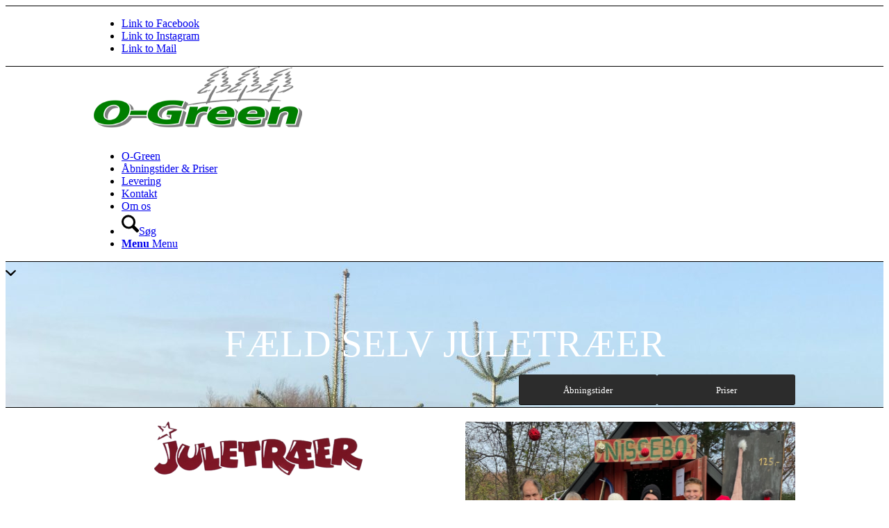

--- FILE ---
content_type: text/html; charset=UTF-8
request_url: https://www.o-green.dk/o-green-juletraeer-i-karlslunde-faeld-selv-juletrae/
body_size: 21070
content:
<!DOCTYPE html>
<html lang="da-DK" prefix="og: https://ogp.me/ns#" class="html_stretched responsive av-preloader-disabled  html_header_top html_logo_left html_main_nav_header html_menu_right html_slim html_header_sticky html_header_shrinking html_header_topbar_active html_mobile_menu_phone html_header_searchicon html_content_align_center html_header_unstick_top_disabled html_header_stretch_disabled html_av-overlay-side html_av-overlay-side-classic html_av-submenu-noclone html_entry_id_273 av-cookies-no-cookie-consent av-no-preview av-default-lightbox html_text_menu_active av-mobile-menu-switch-default">
<head>
<meta charset="UTF-8" />
<meta name="robots" content="index, follow" />


<!-- mobile setting -->
<meta name="viewport" content="width=device-width, initial-scale=1">

<!-- Scripts/CSS and wp_head hook -->
<script type="text/javascript" data-cookieconsent="ignore">
	window.dataLayerPYS = window.dataLayerPYS || [];

	function gtag() {
		dataLayerPYS.push(arguments);
	}

	gtag("consent", "default", {
		ad_personalization: "denied",
		ad_storage: "denied",
		ad_user_data: "denied",
		analytics_storage: "denied",
		functionality_storage: "denied",
		personalization_storage: "denied",
		security_storage: "granted",
		wait_for_update: 500,
	});
	gtag("set", "ads_data_redaction", true);
	</script>
<script type="text/javascript"
		id="Cookiebot"
		src="https://consent.cookiebot.com/uc.js"
		data-implementation="wp"
		data-cbid="a0446f22-32b3-45d4-8767-73f00bbca3fd"
							data-blockingmode="auto"
	></script>

<!-- Google Tag Manager by PYS -->
    <script data-cfasync="false" data-pagespeed-no-defer>
	    window.dataLayerPYS = window.dataLayerPYS || [];
	</script>
<!-- End Google Tag Manager by PYS -->
<!-- Søgemaskine-optimering af Rank Math - https://rankmath.com/ -->
<title>Fæld jeres juletræ på Julegården ved Karlslunde</title>
<meta name="description" content="Tag børn og bedsteforældre med i granskoven og fæld jeres juletræ selv. I kan også vælge et juletræ vi allerede har fældet."/>
<meta name="robots" content="follow, index, max-snippet:-1, max-video-preview:-1, max-image-preview:large"/>
<link rel="canonical" href="https://www.o-green.dk/o-green-juletraeer-i-karlslunde-faeld-selv-juletrae/" />
<meta property="og:locale" content="da_DK" />
<meta property="og:type" content="article" />
<meta property="og:title" content="Fæld jeres juletræ på Julegården ved Karlslunde" />
<meta property="og:description" content="Tag børn og bedsteforældre med i granskoven og fæld jeres juletræ selv. I kan også vælge et juletræ vi allerede har fældet." />
<meta property="og:url" content="https://www.o-green.dk/o-green-juletraeer-i-karlslunde-faeld-selv-juletrae/" />
<meta property="og:site_name" content="O-Green Juletræer" />
<meta property="og:updated_time" content="2025-12-03T19:04:20+01:00" />
<meta property="article:published_time" content="2017-11-30T11:12:07+01:00" />
<meta property="article:modified_time" content="2025-12-03T19:04:20+01:00" />
<meta name="twitter:card" content="summary_large_image" />
<meta name="twitter:title" content="Fæld jeres juletræ på Julegården ved Karlslunde" />
<meta name="twitter:description" content="Tag børn og bedsteforældre med i granskoven og fæld jeres juletræ selv. I kan også vælge et juletræ vi allerede har fældet." />
<meta name="twitter:label1" content="Tid for at læse" />
<meta name="twitter:data1" content="12 minutter" />
<script type="application/ld+json" class="rank-math-schema">{"@context":"https://schema.org","@graph":[{"@type":"Organization","@id":"https://www.o-green.dk/#organization","name":"O-Green Juletr\u00e6er","url":"https://www.o-green.dk"},{"@type":"WebSite","@id":"https://www.o-green.dk/#website","url":"https://www.o-green.dk","name":"O-Green Juletr\u00e6er","publisher":{"@id":"https://www.o-green.dk/#organization"},"inLanguage":"da-DK"},{"@type":"BreadcrumbList","@id":"https://www.o-green.dk/o-green-juletraeer-i-karlslunde-faeld-selv-juletrae/#breadcrumb","itemListElement":[{"@type":"ListItem","position":"1","item":{"@id":"https://www.o-green.dk","name":"Hjem"}},{"@type":"ListItem","position":"2","item":{"@id":"https://www.o-green.dk/o-green-juletraeer-i-karlslunde-faeld-selv-juletrae/","name":"\u00c5bningstider &#038; Priser"}}]},{"@type":"WebPage","@id":"https://www.o-green.dk/o-green-juletraeer-i-karlslunde-faeld-selv-juletrae/#webpage","url":"https://www.o-green.dk/o-green-juletraeer-i-karlslunde-faeld-selv-juletrae/","name":"F\u00e6ld jeres juletr\u00e6 p\u00e5 Juleg\u00e5rden ved Karlslunde","datePublished":"2017-11-30T11:12:07+01:00","dateModified":"2025-12-03T19:04:20+01:00","isPartOf":{"@id":"https://www.o-green.dk/#website"},"inLanguage":"da-DK","breadcrumb":{"@id":"https://www.o-green.dk/o-green-juletraeer-i-karlslunde-faeld-selv-juletrae/#breadcrumb"}},{"@type":"Person","@id":"https://www.o-green.dk/author/webmand/","name":"webmand","url":"https://www.o-green.dk/author/webmand/","image":{"@type":"ImageObject","@id":"https://secure.gravatar.com/avatar/a992a3f7adff3bac8e62f30342eb6e257b700c0dbb37dc7cf6a7d6816cd6a10a?s=96&amp;d=mm&amp;r=g","url":"https://secure.gravatar.com/avatar/a992a3f7adff3bac8e62f30342eb6e257b700c0dbb37dc7cf6a7d6816cd6a10a?s=96&amp;d=mm&amp;r=g","caption":"webmand","inLanguage":"da-DK"},"worksFor":{"@id":"https://www.o-green.dk/#organization"}},{"@type":"Article","headline":"F\u00e6ld jeres juletr\u00e6 p\u00e5 Juleg\u00e5rden ved Karlslunde","keywords":"juletr\u00e6","datePublished":"2017-11-30T11:12:07+01:00","dateModified":"2025-12-03T19:04:20+01:00","author":{"@id":"https://www.o-green.dk/author/webmand/","name":"webmand"},"publisher":{"@id":"https://www.o-green.dk/#organization"},"description":"Tag b\u00f8rn og bedstefor\u00e6ldre med i granskoven og f\u00e6ld jeres juletr\u00e6 selv. I kan ogs\u00e5 v\u00e6lge et juletr\u00e6 vi allerede har f\u00e6ldet.","name":"F\u00e6ld jeres juletr\u00e6 p\u00e5 Juleg\u00e5rden ved Karlslunde","@id":"https://www.o-green.dk/o-green-juletraeer-i-karlslunde-faeld-selv-juletrae/#richSnippet","isPartOf":{"@id":"https://www.o-green.dk/o-green-juletraeer-i-karlslunde-faeld-selv-juletrae/#webpage"},"inLanguage":"da-DK","mainEntityOfPage":{"@id":"https://www.o-green.dk/o-green-juletraeer-i-karlslunde-faeld-selv-juletrae/#webpage"}}]}</script>
<!-- /Rank Math WordPress SEO plugin -->

<script type='application/javascript'  id='pys-version-script'>console.log('PixelYourSite Free version 11.1.5.2');</script>
<link rel='dns-prefetch' href='//www.googletagmanager.com' />
<link rel="alternate" type="application/rss+xml" title="O-Green Juletræer - Fæld selv &raquo; Feed" href="https://www.o-green.dk/feed/" />
<link rel="alternate" type="application/rss+xml" title="O-Green Juletræer - Fæld selv &raquo;-kommentar-feed" href="https://www.o-green.dk/comments/feed/" />
<link rel="alternate" title="oEmbed (JSON)" type="application/json+oembed" href="https://www.o-green.dk/wp-json/oembed/1.0/embed?url=https%3A%2F%2Fwww.o-green.dk%2Fo-green-juletraeer-i-karlslunde-faeld-selv-juletrae%2F" />
<link rel="alternate" title="oEmbed (XML)" type="text/xml+oembed" href="https://www.o-green.dk/wp-json/oembed/1.0/embed?url=https%3A%2F%2Fwww.o-green.dk%2Fo-green-juletraeer-i-karlslunde-faeld-selv-juletrae%2F&#038;format=xml" />

<!-- google webfont font replacement -->

			<script type='text/javascript'>

				(function() {

					/*	check if webfonts are disabled by user setting via cookie - or user must opt in.	*/
					var html = document.getElementsByTagName('html')[0];
					var cookie_check = html.className.indexOf('av-cookies-needs-opt-in') >= 0 || html.className.indexOf('av-cookies-can-opt-out') >= 0;
					var allow_continue = true;
					var silent_accept_cookie = html.className.indexOf('av-cookies-user-silent-accept') >= 0;

					if( cookie_check && ! silent_accept_cookie )
					{
						if( ! document.cookie.match(/aviaCookieConsent/) || html.className.indexOf('av-cookies-session-refused') >= 0 )
						{
							allow_continue = false;
						}
						else
						{
							if( ! document.cookie.match(/aviaPrivacyRefuseCookiesHideBar/) )
							{
								allow_continue = false;
							}
							else if( ! document.cookie.match(/aviaPrivacyEssentialCookiesEnabled/) )
							{
								allow_continue = false;
							}
							else if( document.cookie.match(/aviaPrivacyGoogleWebfontsDisabled/) )
							{
								allow_continue = false;
							}
						}
					}

					if( allow_continue )
					{
						var f = document.createElement('link');

						f.type 	= 'text/css';
						f.rel 	= 'stylesheet';
						f.href 	= 'https://fonts.googleapis.com/css?family=Lato:300,400,700%7COpen+Sans:400,600&display=auto';
						f.id 	= 'avia-google-webfont';

						document.getElementsByTagName('head')[0].appendChild(f);
					}
				})();

			</script>
			<style id='wp-img-auto-sizes-contain-inline-css' type='text/css'>
img:is([sizes=auto i],[sizes^="auto," i]){contain-intrinsic-size:3000px 1500px}
/*# sourceURL=wp-img-auto-sizes-contain-inline-css */
</style>
<link rel='stylesheet' id='avia-grid-css' href='https://usercontent.one/wp/www.o-green.dk/wp-content/themes/enfold/css/grid.css?ver=7.1.3&media=1734510977' type='text/css' media='all' />
<link rel='stylesheet' id='avia-base-css' href='https://usercontent.one/wp/www.o-green.dk/wp-content/themes/enfold/css/base.css?ver=7.1.3&media=1734510977' type='text/css' media='all' />
<link rel='stylesheet' id='avia-layout-css' href='https://usercontent.one/wp/www.o-green.dk/wp-content/themes/enfold/css/layout.css?ver=7.1.3&media=1734510977' type='text/css' media='all' />
<link rel='stylesheet' id='avia-module-audioplayer-css' href='https://usercontent.one/wp/www.o-green.dk/wp-content/themes/enfold/config-templatebuilder/avia-shortcodes/audio-player/audio-player.css?ver=7.1.3&media=1734510977' type='text/css' media='all' />
<link rel='stylesheet' id='avia-module-blog-css' href='https://usercontent.one/wp/www.o-green.dk/wp-content/themes/enfold/config-templatebuilder/avia-shortcodes/blog/blog.css?ver=7.1.3&media=1734510977' type='text/css' media='all' />
<link rel='stylesheet' id='avia-module-postslider-css' href='https://usercontent.one/wp/www.o-green.dk/wp-content/themes/enfold/config-templatebuilder/avia-shortcodes/postslider/postslider.css?ver=7.1.3&media=1734510977' type='text/css' media='all' />
<link rel='stylesheet' id='avia-module-button-css' href='https://usercontent.one/wp/www.o-green.dk/wp-content/themes/enfold/config-templatebuilder/avia-shortcodes/buttons/buttons.css?ver=7.1.3&media=1734510977' type='text/css' media='all' />
<link rel='stylesheet' id='avia-module-buttonrow-css' href='https://usercontent.one/wp/www.o-green.dk/wp-content/themes/enfold/config-templatebuilder/avia-shortcodes/buttonrow/buttonrow.css?ver=7.1.3&media=1734510977' type='text/css' media='all' />
<link rel='stylesheet' id='avia-module-button-fullwidth-css' href='https://usercontent.one/wp/www.o-green.dk/wp-content/themes/enfold/config-templatebuilder/avia-shortcodes/buttons_fullwidth/buttons_fullwidth.css?ver=7.1.3&media=1734510977' type='text/css' media='all' />
<link rel='stylesheet' id='avia-module-catalogue-css' href='https://usercontent.one/wp/www.o-green.dk/wp-content/themes/enfold/config-templatebuilder/avia-shortcodes/catalogue/catalogue.css?ver=7.1.3&media=1734510977' type='text/css' media='all' />
<link rel='stylesheet' id='avia-module-comments-css' href='https://usercontent.one/wp/www.o-green.dk/wp-content/themes/enfold/config-templatebuilder/avia-shortcodes/comments/comments.css?ver=7.1.3&media=1734510977' type='text/css' media='all' />
<link rel='stylesheet' id='avia-module-contact-css' href='https://usercontent.one/wp/www.o-green.dk/wp-content/themes/enfold/config-templatebuilder/avia-shortcodes/contact/contact.css?ver=7.1.3&media=1734510977' type='text/css' media='all' />
<link rel='stylesheet' id='avia-module-slideshow-css' href='https://usercontent.one/wp/www.o-green.dk/wp-content/themes/enfold/config-templatebuilder/avia-shortcodes/slideshow/slideshow.css?ver=7.1.3&media=1734510977' type='text/css' media='all' />
<link rel='stylesheet' id='avia-module-slideshow-contentpartner-css' href='https://usercontent.one/wp/www.o-green.dk/wp-content/themes/enfold/config-templatebuilder/avia-shortcodes/contentslider/contentslider.css?ver=7.1.3&media=1734510977' type='text/css' media='all' />
<link rel='stylesheet' id='avia-module-countdown-css' href='https://usercontent.one/wp/www.o-green.dk/wp-content/themes/enfold/config-templatebuilder/avia-shortcodes/countdown/countdown.css?ver=7.1.3&media=1734510977' type='text/css' media='all' />
<link rel='stylesheet' id='avia-module-dynamic-field-css' href='https://usercontent.one/wp/www.o-green.dk/wp-content/themes/enfold/config-templatebuilder/avia-shortcodes/dynamic_field/dynamic_field.css?ver=7.1.3&media=1734510977' type='text/css' media='all' />
<link rel='stylesheet' id='avia-module-gallery-css' href='https://usercontent.one/wp/www.o-green.dk/wp-content/themes/enfold/config-templatebuilder/avia-shortcodes/gallery/gallery.css?ver=7.1.3&media=1734510977' type='text/css' media='all' />
<link rel='stylesheet' id='avia-module-gallery-hor-css' href='https://usercontent.one/wp/www.o-green.dk/wp-content/themes/enfold/config-templatebuilder/avia-shortcodes/gallery_horizontal/gallery_horizontal.css?ver=7.1.3&media=1734510977' type='text/css' media='all' />
<link rel='stylesheet' id='avia-module-maps-css' href='https://usercontent.one/wp/www.o-green.dk/wp-content/themes/enfold/config-templatebuilder/avia-shortcodes/google_maps/google_maps.css?ver=7.1.3&media=1734510977' type='text/css' media='all' />
<link rel='stylesheet' id='avia-module-gridrow-css' href='https://usercontent.one/wp/www.o-green.dk/wp-content/themes/enfold/config-templatebuilder/avia-shortcodes/grid_row/grid_row.css?ver=7.1.3&media=1734510977' type='text/css' media='all' />
<link rel='stylesheet' id='avia-module-heading-css' href='https://usercontent.one/wp/www.o-green.dk/wp-content/themes/enfold/config-templatebuilder/avia-shortcodes/heading/heading.css?ver=7.1.3&media=1734510977' type='text/css' media='all' />
<link rel='stylesheet' id='avia-module-rotator-css' href='https://usercontent.one/wp/www.o-green.dk/wp-content/themes/enfold/config-templatebuilder/avia-shortcodes/headline_rotator/headline_rotator.css?ver=7.1.3&media=1734510977' type='text/css' media='all' />
<link rel='stylesheet' id='avia-module-hr-css' href='https://usercontent.one/wp/www.o-green.dk/wp-content/themes/enfold/config-templatebuilder/avia-shortcodes/hr/hr.css?ver=7.1.3&media=1734510977' type='text/css' media='all' />
<link rel='stylesheet' id='avia-module-icon-css' href='https://usercontent.one/wp/www.o-green.dk/wp-content/themes/enfold/config-templatebuilder/avia-shortcodes/icon/icon.css?ver=7.1.3&media=1734510977' type='text/css' media='all' />
<link rel='stylesheet' id='avia-module-icon-circles-css' href='https://usercontent.one/wp/www.o-green.dk/wp-content/themes/enfold/config-templatebuilder/avia-shortcodes/icon_circles/icon_circles.css?ver=7.1.3&media=1734510977' type='text/css' media='all' />
<link rel='stylesheet' id='avia-module-iconbox-css' href='https://usercontent.one/wp/www.o-green.dk/wp-content/themes/enfold/config-templatebuilder/avia-shortcodes/iconbox/iconbox.css?ver=7.1.3&media=1734510977' type='text/css' media='all' />
<link rel='stylesheet' id='avia-module-icongrid-css' href='https://usercontent.one/wp/www.o-green.dk/wp-content/themes/enfold/config-templatebuilder/avia-shortcodes/icongrid/icongrid.css?ver=7.1.3&media=1734510977' type='text/css' media='all' />
<link rel='stylesheet' id='avia-module-iconlist-css' href='https://usercontent.one/wp/www.o-green.dk/wp-content/themes/enfold/config-templatebuilder/avia-shortcodes/iconlist/iconlist.css?ver=7.1.3&media=1734510977' type='text/css' media='all' />
<link rel='stylesheet' id='avia-module-image-css' href='https://usercontent.one/wp/www.o-green.dk/wp-content/themes/enfold/config-templatebuilder/avia-shortcodes/image/image.css?ver=7.1.3&media=1734510977' type='text/css' media='all' />
<link rel='stylesheet' id='avia-module-image-diff-css' href='https://usercontent.one/wp/www.o-green.dk/wp-content/themes/enfold/config-templatebuilder/avia-shortcodes/image_diff/image_diff.css?ver=7.1.3&media=1734510977' type='text/css' media='all' />
<link rel='stylesheet' id='avia-module-hotspot-css' href='https://usercontent.one/wp/www.o-green.dk/wp-content/themes/enfold/config-templatebuilder/avia-shortcodes/image_hotspots/image_hotspots.css?ver=7.1.3&media=1734510977' type='text/css' media='all' />
<link rel='stylesheet' id='avia-module-sc-lottie-animation-css' href='https://usercontent.one/wp/www.o-green.dk/wp-content/themes/enfold/config-templatebuilder/avia-shortcodes/lottie_animation/lottie_animation.css?ver=7.1.3&media=1734510977' type='text/css' media='all' />
<link rel='stylesheet' id='avia-module-magazine-css' href='https://usercontent.one/wp/www.o-green.dk/wp-content/themes/enfold/config-templatebuilder/avia-shortcodes/magazine/magazine.css?ver=7.1.3&media=1734510977' type='text/css' media='all' />
<link rel='stylesheet' id='avia-module-masonry-css' href='https://usercontent.one/wp/www.o-green.dk/wp-content/themes/enfold/config-templatebuilder/avia-shortcodes/masonry_entries/masonry_entries.css?ver=7.1.3&media=1734510977' type='text/css' media='all' />
<link rel='stylesheet' id='avia-siteloader-css' href='https://usercontent.one/wp/www.o-green.dk/wp-content/themes/enfold/css/avia-snippet-site-preloader.css?ver=7.1.3&media=1734510977' type='text/css' media='all' />
<link rel='stylesheet' id='avia-module-menu-css' href='https://usercontent.one/wp/www.o-green.dk/wp-content/themes/enfold/config-templatebuilder/avia-shortcodes/menu/menu.css?ver=7.1.3&media=1734510977' type='text/css' media='all' />
<link rel='stylesheet' id='avia-module-notification-css' href='https://usercontent.one/wp/www.o-green.dk/wp-content/themes/enfold/config-templatebuilder/avia-shortcodes/notification/notification.css?ver=7.1.3&media=1734510977' type='text/css' media='all' />
<link rel='stylesheet' id='avia-module-numbers-css' href='https://usercontent.one/wp/www.o-green.dk/wp-content/themes/enfold/config-templatebuilder/avia-shortcodes/numbers/numbers.css?ver=7.1.3&media=1734510977' type='text/css' media='all' />
<link rel='stylesheet' id='avia-module-portfolio-css' href='https://usercontent.one/wp/www.o-green.dk/wp-content/themes/enfold/config-templatebuilder/avia-shortcodes/portfolio/portfolio.css?ver=7.1.3&media=1734510977' type='text/css' media='all' />
<link rel='stylesheet' id='avia-module-post-metadata-css' href='https://usercontent.one/wp/www.o-green.dk/wp-content/themes/enfold/config-templatebuilder/avia-shortcodes/post_metadata/post_metadata.css?ver=7.1.3&media=1734510977' type='text/css' media='all' />
<link rel='stylesheet' id='avia-module-progress-bar-css' href='https://usercontent.one/wp/www.o-green.dk/wp-content/themes/enfold/config-templatebuilder/avia-shortcodes/progressbar/progressbar.css?ver=7.1.3&media=1734510977' type='text/css' media='all' />
<link rel='stylesheet' id='avia-module-promobox-css' href='https://usercontent.one/wp/www.o-green.dk/wp-content/themes/enfold/config-templatebuilder/avia-shortcodes/promobox/promobox.css?ver=7.1.3&media=1734510977' type='text/css' media='all' />
<link rel='stylesheet' id='avia-sc-search-css' href='https://usercontent.one/wp/www.o-green.dk/wp-content/themes/enfold/config-templatebuilder/avia-shortcodes/search/search.css?ver=7.1.3&media=1734510977' type='text/css' media='all' />
<link rel='stylesheet' id='avia-module-slideshow-accordion-css' href='https://usercontent.one/wp/www.o-green.dk/wp-content/themes/enfold/config-templatebuilder/avia-shortcodes/slideshow_accordion/slideshow_accordion.css?ver=7.1.3&media=1734510977' type='text/css' media='all' />
<link rel='stylesheet' id='avia-module-slideshow-feature-image-css' href='https://usercontent.one/wp/www.o-green.dk/wp-content/themes/enfold/config-templatebuilder/avia-shortcodes/slideshow_feature_image/slideshow_feature_image.css?ver=7.1.3&media=1734510977' type='text/css' media='all' />
<link rel='stylesheet' id='avia-module-slideshow-fullsize-css' href='https://usercontent.one/wp/www.o-green.dk/wp-content/themes/enfold/config-templatebuilder/avia-shortcodes/slideshow_fullsize/slideshow_fullsize.css?ver=7.1.3&media=1734510977' type='text/css' media='all' />
<link rel='stylesheet' id='avia-module-slideshow-fullscreen-css' href='https://usercontent.one/wp/www.o-green.dk/wp-content/themes/enfold/config-templatebuilder/avia-shortcodes/slideshow_fullscreen/slideshow_fullscreen.css?ver=7.1.3&media=1734510977' type='text/css' media='all' />
<link rel='stylesheet' id='avia-module-slideshow-ls-css' href='https://usercontent.one/wp/www.o-green.dk/wp-content/themes/enfold/config-templatebuilder/avia-shortcodes/slideshow_layerslider/slideshow_layerslider.css?ver=7.1.3&media=1734510977' type='text/css' media='all' />
<link rel='stylesheet' id='avia-module-social-css' href='https://usercontent.one/wp/www.o-green.dk/wp-content/themes/enfold/config-templatebuilder/avia-shortcodes/social_share/social_share.css?ver=7.1.3&media=1734510977' type='text/css' media='all' />
<link rel='stylesheet' id='avia-module-tabsection-css' href='https://usercontent.one/wp/www.o-green.dk/wp-content/themes/enfold/config-templatebuilder/avia-shortcodes/tab_section/tab_section.css?ver=7.1.3&media=1734510977' type='text/css' media='all' />
<link rel='stylesheet' id='avia-module-table-css' href='https://usercontent.one/wp/www.o-green.dk/wp-content/themes/enfold/config-templatebuilder/avia-shortcodes/table/table.css?ver=7.1.3&media=1734510977' type='text/css' media='all' />
<link rel='stylesheet' id='avia-module-tabs-css' href='https://usercontent.one/wp/www.o-green.dk/wp-content/themes/enfold/config-templatebuilder/avia-shortcodes/tabs/tabs.css?ver=7.1.3&media=1734510977' type='text/css' media='all' />
<link rel='stylesheet' id='avia-module-team-css' href='https://usercontent.one/wp/www.o-green.dk/wp-content/themes/enfold/config-templatebuilder/avia-shortcodes/team/team.css?ver=7.1.3&media=1734510977' type='text/css' media='all' />
<link rel='stylesheet' id='avia-module-testimonials-css' href='https://usercontent.one/wp/www.o-green.dk/wp-content/themes/enfold/config-templatebuilder/avia-shortcodes/testimonials/testimonials.css?ver=7.1.3&media=1734510977' type='text/css' media='all' />
<link rel='stylesheet' id='avia-module-timeline-css' href='https://usercontent.one/wp/www.o-green.dk/wp-content/themes/enfold/config-templatebuilder/avia-shortcodes/timeline/timeline.css?ver=7.1.3&media=1734510977' type='text/css' media='all' />
<link rel='stylesheet' id='avia-module-toggles-css' href='https://usercontent.one/wp/www.o-green.dk/wp-content/themes/enfold/config-templatebuilder/avia-shortcodes/toggles/toggles.css?ver=7.1.3&media=1734510977' type='text/css' media='all' />
<link rel='stylesheet' id='avia-module-video-css' href='https://usercontent.one/wp/www.o-green.dk/wp-content/themes/enfold/config-templatebuilder/avia-shortcodes/video/video.css?ver=7.1.3&media=1734510977' type='text/css' media='all' />
<style id='wp-emoji-styles-inline-css' type='text/css'>

	img.wp-smiley, img.emoji {
		display: inline !important;
		border: none !important;
		box-shadow: none !important;
		height: 1em !important;
		width: 1em !important;
		margin: 0 0.07em !important;
		vertical-align: -0.1em !important;
		background: none !important;
		padding: 0 !important;
	}
/*# sourceURL=wp-emoji-styles-inline-css */
</style>
<style id='wp-block-library-inline-css' type='text/css'>
:root{--wp-block-synced-color:#7a00df;--wp-block-synced-color--rgb:122,0,223;--wp-bound-block-color:var(--wp-block-synced-color);--wp-editor-canvas-background:#ddd;--wp-admin-theme-color:#007cba;--wp-admin-theme-color--rgb:0,124,186;--wp-admin-theme-color-darker-10:#006ba1;--wp-admin-theme-color-darker-10--rgb:0,107,160.5;--wp-admin-theme-color-darker-20:#005a87;--wp-admin-theme-color-darker-20--rgb:0,90,135;--wp-admin-border-width-focus:2px}@media (min-resolution:192dpi){:root{--wp-admin-border-width-focus:1.5px}}.wp-element-button{cursor:pointer}:root .has-very-light-gray-background-color{background-color:#eee}:root .has-very-dark-gray-background-color{background-color:#313131}:root .has-very-light-gray-color{color:#eee}:root .has-very-dark-gray-color{color:#313131}:root .has-vivid-green-cyan-to-vivid-cyan-blue-gradient-background{background:linear-gradient(135deg,#00d084,#0693e3)}:root .has-purple-crush-gradient-background{background:linear-gradient(135deg,#34e2e4,#4721fb 50%,#ab1dfe)}:root .has-hazy-dawn-gradient-background{background:linear-gradient(135deg,#faaca8,#dad0ec)}:root .has-subdued-olive-gradient-background{background:linear-gradient(135deg,#fafae1,#67a671)}:root .has-atomic-cream-gradient-background{background:linear-gradient(135deg,#fdd79a,#004a59)}:root .has-nightshade-gradient-background{background:linear-gradient(135deg,#330968,#31cdcf)}:root .has-midnight-gradient-background{background:linear-gradient(135deg,#020381,#2874fc)}:root{--wp--preset--font-size--normal:16px;--wp--preset--font-size--huge:42px}.has-regular-font-size{font-size:1em}.has-larger-font-size{font-size:2.625em}.has-normal-font-size{font-size:var(--wp--preset--font-size--normal)}.has-huge-font-size{font-size:var(--wp--preset--font-size--huge)}.has-text-align-center{text-align:center}.has-text-align-left{text-align:left}.has-text-align-right{text-align:right}.has-fit-text{white-space:nowrap!important}#end-resizable-editor-section{display:none}.aligncenter{clear:both}.items-justified-left{justify-content:flex-start}.items-justified-center{justify-content:center}.items-justified-right{justify-content:flex-end}.items-justified-space-between{justify-content:space-between}.screen-reader-text{border:0;clip-path:inset(50%);height:1px;margin:-1px;overflow:hidden;padding:0;position:absolute;width:1px;word-wrap:normal!important}.screen-reader-text:focus{background-color:#ddd;clip-path:none;color:#444;display:block;font-size:1em;height:auto;left:5px;line-height:normal;padding:15px 23px 14px;text-decoration:none;top:5px;width:auto;z-index:100000}html :where(.has-border-color){border-style:solid}html :where([style*=border-top-color]){border-top-style:solid}html :where([style*=border-right-color]){border-right-style:solid}html :where([style*=border-bottom-color]){border-bottom-style:solid}html :where([style*=border-left-color]){border-left-style:solid}html :where([style*=border-width]){border-style:solid}html :where([style*=border-top-width]){border-top-style:solid}html :where([style*=border-right-width]){border-right-style:solid}html :where([style*=border-bottom-width]){border-bottom-style:solid}html :where([style*=border-left-width]){border-left-style:solid}html :where(img[class*=wp-image-]){height:auto;max-width:100%}:where(figure){margin:0 0 1em}html :where(.is-position-sticky){--wp-admin--admin-bar--position-offset:var(--wp-admin--admin-bar--height,0px)}@media screen and (max-width:600px){html :where(.is-position-sticky){--wp-admin--admin-bar--position-offset:0px}}

/*# sourceURL=wp-block-library-inline-css */
</style><style id='global-styles-inline-css' type='text/css'>
:root{--wp--preset--aspect-ratio--square: 1;--wp--preset--aspect-ratio--4-3: 4/3;--wp--preset--aspect-ratio--3-4: 3/4;--wp--preset--aspect-ratio--3-2: 3/2;--wp--preset--aspect-ratio--2-3: 2/3;--wp--preset--aspect-ratio--16-9: 16/9;--wp--preset--aspect-ratio--9-16: 9/16;--wp--preset--color--black: #000000;--wp--preset--color--cyan-bluish-gray: #abb8c3;--wp--preset--color--white: #ffffff;--wp--preset--color--pale-pink: #f78da7;--wp--preset--color--vivid-red: #cf2e2e;--wp--preset--color--luminous-vivid-orange: #ff6900;--wp--preset--color--luminous-vivid-amber: #fcb900;--wp--preset--color--light-green-cyan: #7bdcb5;--wp--preset--color--vivid-green-cyan: #00d084;--wp--preset--color--pale-cyan-blue: #8ed1fc;--wp--preset--color--vivid-cyan-blue: #0693e3;--wp--preset--color--vivid-purple: #9b51e0;--wp--preset--color--metallic-red: #b02b2c;--wp--preset--color--maximum-yellow-red: #edae44;--wp--preset--color--yellow-sun: #eeee22;--wp--preset--color--palm-leaf: #83a846;--wp--preset--color--aero: #7bb0e7;--wp--preset--color--old-lavender: #745f7e;--wp--preset--color--steel-teal: #5f8789;--wp--preset--color--raspberry-pink: #d65799;--wp--preset--color--medium-turquoise: #4ecac2;--wp--preset--gradient--vivid-cyan-blue-to-vivid-purple: linear-gradient(135deg,rgb(6,147,227) 0%,rgb(155,81,224) 100%);--wp--preset--gradient--light-green-cyan-to-vivid-green-cyan: linear-gradient(135deg,rgb(122,220,180) 0%,rgb(0,208,130) 100%);--wp--preset--gradient--luminous-vivid-amber-to-luminous-vivid-orange: linear-gradient(135deg,rgb(252,185,0) 0%,rgb(255,105,0) 100%);--wp--preset--gradient--luminous-vivid-orange-to-vivid-red: linear-gradient(135deg,rgb(255,105,0) 0%,rgb(207,46,46) 100%);--wp--preset--gradient--very-light-gray-to-cyan-bluish-gray: linear-gradient(135deg,rgb(238,238,238) 0%,rgb(169,184,195) 100%);--wp--preset--gradient--cool-to-warm-spectrum: linear-gradient(135deg,rgb(74,234,220) 0%,rgb(151,120,209) 20%,rgb(207,42,186) 40%,rgb(238,44,130) 60%,rgb(251,105,98) 80%,rgb(254,248,76) 100%);--wp--preset--gradient--blush-light-purple: linear-gradient(135deg,rgb(255,206,236) 0%,rgb(152,150,240) 100%);--wp--preset--gradient--blush-bordeaux: linear-gradient(135deg,rgb(254,205,165) 0%,rgb(254,45,45) 50%,rgb(107,0,62) 100%);--wp--preset--gradient--luminous-dusk: linear-gradient(135deg,rgb(255,203,112) 0%,rgb(199,81,192) 50%,rgb(65,88,208) 100%);--wp--preset--gradient--pale-ocean: linear-gradient(135deg,rgb(255,245,203) 0%,rgb(182,227,212) 50%,rgb(51,167,181) 100%);--wp--preset--gradient--electric-grass: linear-gradient(135deg,rgb(202,248,128) 0%,rgb(113,206,126) 100%);--wp--preset--gradient--midnight: linear-gradient(135deg,rgb(2,3,129) 0%,rgb(40,116,252) 100%);--wp--preset--font-size--small: 1rem;--wp--preset--font-size--medium: 1.125rem;--wp--preset--font-size--large: 1.75rem;--wp--preset--font-size--x-large: clamp(1.75rem, 3vw, 2.25rem);--wp--preset--spacing--20: 0.44rem;--wp--preset--spacing--30: 0.67rem;--wp--preset--spacing--40: 1rem;--wp--preset--spacing--50: 1.5rem;--wp--preset--spacing--60: 2.25rem;--wp--preset--spacing--70: 3.38rem;--wp--preset--spacing--80: 5.06rem;--wp--preset--shadow--natural: 6px 6px 9px rgba(0, 0, 0, 0.2);--wp--preset--shadow--deep: 12px 12px 50px rgba(0, 0, 0, 0.4);--wp--preset--shadow--sharp: 6px 6px 0px rgba(0, 0, 0, 0.2);--wp--preset--shadow--outlined: 6px 6px 0px -3px rgb(255, 255, 255), 6px 6px rgb(0, 0, 0);--wp--preset--shadow--crisp: 6px 6px 0px rgb(0, 0, 0);}:root { --wp--style--global--content-size: 800px;--wp--style--global--wide-size: 1130px; }:where(body) { margin: 0; }.wp-site-blocks > .alignleft { float: left; margin-right: 2em; }.wp-site-blocks > .alignright { float: right; margin-left: 2em; }.wp-site-blocks > .aligncenter { justify-content: center; margin-left: auto; margin-right: auto; }:where(.is-layout-flex){gap: 0.5em;}:where(.is-layout-grid){gap: 0.5em;}.is-layout-flow > .alignleft{float: left;margin-inline-start: 0;margin-inline-end: 2em;}.is-layout-flow > .alignright{float: right;margin-inline-start: 2em;margin-inline-end: 0;}.is-layout-flow > .aligncenter{margin-left: auto !important;margin-right: auto !important;}.is-layout-constrained > .alignleft{float: left;margin-inline-start: 0;margin-inline-end: 2em;}.is-layout-constrained > .alignright{float: right;margin-inline-start: 2em;margin-inline-end: 0;}.is-layout-constrained > .aligncenter{margin-left: auto !important;margin-right: auto !important;}.is-layout-constrained > :where(:not(.alignleft):not(.alignright):not(.alignfull)){max-width: var(--wp--style--global--content-size);margin-left: auto !important;margin-right: auto !important;}.is-layout-constrained > .alignwide{max-width: var(--wp--style--global--wide-size);}body .is-layout-flex{display: flex;}.is-layout-flex{flex-wrap: wrap;align-items: center;}.is-layout-flex > :is(*, div){margin: 0;}body .is-layout-grid{display: grid;}.is-layout-grid > :is(*, div){margin: 0;}body{padding-top: 0px;padding-right: 0px;padding-bottom: 0px;padding-left: 0px;}a:where(:not(.wp-element-button)){text-decoration: underline;}:root :where(.wp-element-button, .wp-block-button__link){background-color: #32373c;border-width: 0;color: #fff;font-family: inherit;font-size: inherit;font-style: inherit;font-weight: inherit;letter-spacing: inherit;line-height: inherit;padding-top: calc(0.667em + 2px);padding-right: calc(1.333em + 2px);padding-bottom: calc(0.667em + 2px);padding-left: calc(1.333em + 2px);text-decoration: none;text-transform: inherit;}.has-black-color{color: var(--wp--preset--color--black) !important;}.has-cyan-bluish-gray-color{color: var(--wp--preset--color--cyan-bluish-gray) !important;}.has-white-color{color: var(--wp--preset--color--white) !important;}.has-pale-pink-color{color: var(--wp--preset--color--pale-pink) !important;}.has-vivid-red-color{color: var(--wp--preset--color--vivid-red) !important;}.has-luminous-vivid-orange-color{color: var(--wp--preset--color--luminous-vivid-orange) !important;}.has-luminous-vivid-amber-color{color: var(--wp--preset--color--luminous-vivid-amber) !important;}.has-light-green-cyan-color{color: var(--wp--preset--color--light-green-cyan) !important;}.has-vivid-green-cyan-color{color: var(--wp--preset--color--vivid-green-cyan) !important;}.has-pale-cyan-blue-color{color: var(--wp--preset--color--pale-cyan-blue) !important;}.has-vivid-cyan-blue-color{color: var(--wp--preset--color--vivid-cyan-blue) !important;}.has-vivid-purple-color{color: var(--wp--preset--color--vivid-purple) !important;}.has-metallic-red-color{color: var(--wp--preset--color--metallic-red) !important;}.has-maximum-yellow-red-color{color: var(--wp--preset--color--maximum-yellow-red) !important;}.has-yellow-sun-color{color: var(--wp--preset--color--yellow-sun) !important;}.has-palm-leaf-color{color: var(--wp--preset--color--palm-leaf) !important;}.has-aero-color{color: var(--wp--preset--color--aero) !important;}.has-old-lavender-color{color: var(--wp--preset--color--old-lavender) !important;}.has-steel-teal-color{color: var(--wp--preset--color--steel-teal) !important;}.has-raspberry-pink-color{color: var(--wp--preset--color--raspberry-pink) !important;}.has-medium-turquoise-color{color: var(--wp--preset--color--medium-turquoise) !important;}.has-black-background-color{background-color: var(--wp--preset--color--black) !important;}.has-cyan-bluish-gray-background-color{background-color: var(--wp--preset--color--cyan-bluish-gray) !important;}.has-white-background-color{background-color: var(--wp--preset--color--white) !important;}.has-pale-pink-background-color{background-color: var(--wp--preset--color--pale-pink) !important;}.has-vivid-red-background-color{background-color: var(--wp--preset--color--vivid-red) !important;}.has-luminous-vivid-orange-background-color{background-color: var(--wp--preset--color--luminous-vivid-orange) !important;}.has-luminous-vivid-amber-background-color{background-color: var(--wp--preset--color--luminous-vivid-amber) !important;}.has-light-green-cyan-background-color{background-color: var(--wp--preset--color--light-green-cyan) !important;}.has-vivid-green-cyan-background-color{background-color: var(--wp--preset--color--vivid-green-cyan) !important;}.has-pale-cyan-blue-background-color{background-color: var(--wp--preset--color--pale-cyan-blue) !important;}.has-vivid-cyan-blue-background-color{background-color: var(--wp--preset--color--vivid-cyan-blue) !important;}.has-vivid-purple-background-color{background-color: var(--wp--preset--color--vivid-purple) !important;}.has-metallic-red-background-color{background-color: var(--wp--preset--color--metallic-red) !important;}.has-maximum-yellow-red-background-color{background-color: var(--wp--preset--color--maximum-yellow-red) !important;}.has-yellow-sun-background-color{background-color: var(--wp--preset--color--yellow-sun) !important;}.has-palm-leaf-background-color{background-color: var(--wp--preset--color--palm-leaf) !important;}.has-aero-background-color{background-color: var(--wp--preset--color--aero) !important;}.has-old-lavender-background-color{background-color: var(--wp--preset--color--old-lavender) !important;}.has-steel-teal-background-color{background-color: var(--wp--preset--color--steel-teal) !important;}.has-raspberry-pink-background-color{background-color: var(--wp--preset--color--raspberry-pink) !important;}.has-medium-turquoise-background-color{background-color: var(--wp--preset--color--medium-turquoise) !important;}.has-black-border-color{border-color: var(--wp--preset--color--black) !important;}.has-cyan-bluish-gray-border-color{border-color: var(--wp--preset--color--cyan-bluish-gray) !important;}.has-white-border-color{border-color: var(--wp--preset--color--white) !important;}.has-pale-pink-border-color{border-color: var(--wp--preset--color--pale-pink) !important;}.has-vivid-red-border-color{border-color: var(--wp--preset--color--vivid-red) !important;}.has-luminous-vivid-orange-border-color{border-color: var(--wp--preset--color--luminous-vivid-orange) !important;}.has-luminous-vivid-amber-border-color{border-color: var(--wp--preset--color--luminous-vivid-amber) !important;}.has-light-green-cyan-border-color{border-color: var(--wp--preset--color--light-green-cyan) !important;}.has-vivid-green-cyan-border-color{border-color: var(--wp--preset--color--vivid-green-cyan) !important;}.has-pale-cyan-blue-border-color{border-color: var(--wp--preset--color--pale-cyan-blue) !important;}.has-vivid-cyan-blue-border-color{border-color: var(--wp--preset--color--vivid-cyan-blue) !important;}.has-vivid-purple-border-color{border-color: var(--wp--preset--color--vivid-purple) !important;}.has-metallic-red-border-color{border-color: var(--wp--preset--color--metallic-red) !important;}.has-maximum-yellow-red-border-color{border-color: var(--wp--preset--color--maximum-yellow-red) !important;}.has-yellow-sun-border-color{border-color: var(--wp--preset--color--yellow-sun) !important;}.has-palm-leaf-border-color{border-color: var(--wp--preset--color--palm-leaf) !important;}.has-aero-border-color{border-color: var(--wp--preset--color--aero) !important;}.has-old-lavender-border-color{border-color: var(--wp--preset--color--old-lavender) !important;}.has-steel-teal-border-color{border-color: var(--wp--preset--color--steel-teal) !important;}.has-raspberry-pink-border-color{border-color: var(--wp--preset--color--raspberry-pink) !important;}.has-medium-turquoise-border-color{border-color: var(--wp--preset--color--medium-turquoise) !important;}.has-vivid-cyan-blue-to-vivid-purple-gradient-background{background: var(--wp--preset--gradient--vivid-cyan-blue-to-vivid-purple) !important;}.has-light-green-cyan-to-vivid-green-cyan-gradient-background{background: var(--wp--preset--gradient--light-green-cyan-to-vivid-green-cyan) !important;}.has-luminous-vivid-amber-to-luminous-vivid-orange-gradient-background{background: var(--wp--preset--gradient--luminous-vivid-amber-to-luminous-vivid-orange) !important;}.has-luminous-vivid-orange-to-vivid-red-gradient-background{background: var(--wp--preset--gradient--luminous-vivid-orange-to-vivid-red) !important;}.has-very-light-gray-to-cyan-bluish-gray-gradient-background{background: var(--wp--preset--gradient--very-light-gray-to-cyan-bluish-gray) !important;}.has-cool-to-warm-spectrum-gradient-background{background: var(--wp--preset--gradient--cool-to-warm-spectrum) !important;}.has-blush-light-purple-gradient-background{background: var(--wp--preset--gradient--blush-light-purple) !important;}.has-blush-bordeaux-gradient-background{background: var(--wp--preset--gradient--blush-bordeaux) !important;}.has-luminous-dusk-gradient-background{background: var(--wp--preset--gradient--luminous-dusk) !important;}.has-pale-ocean-gradient-background{background: var(--wp--preset--gradient--pale-ocean) !important;}.has-electric-grass-gradient-background{background: var(--wp--preset--gradient--electric-grass) !important;}.has-midnight-gradient-background{background: var(--wp--preset--gradient--midnight) !important;}.has-small-font-size{font-size: var(--wp--preset--font-size--small) !important;}.has-medium-font-size{font-size: var(--wp--preset--font-size--medium) !important;}.has-large-font-size{font-size: var(--wp--preset--font-size--large) !important;}.has-x-large-font-size{font-size: var(--wp--preset--font-size--x-large) !important;}
/*# sourceURL=global-styles-inline-css */
</style>

<link rel='stylesheet' id='contact-form-7-css' href='https://usercontent.one/wp/www.o-green.dk/wp-content/plugins/contact-form-7/includes/css/styles.css?ver=6.1.4&media=1734510977' type='text/css' media='all' />
<link rel='stylesheet' id='avia-scs-css' href='https://usercontent.one/wp/www.o-green.dk/wp-content/themes/enfold/css/shortcodes.css?ver=7.1.3&media=1734510977' type='text/css' media='all' />
<link rel='stylesheet' id='avia-fold-unfold-css' href='https://usercontent.one/wp/www.o-green.dk/wp-content/themes/enfold/css/avia-snippet-fold-unfold.css?ver=7.1.3&media=1734510977' type='text/css' media='all' />
<link rel='stylesheet' id='avia-popup-css-css' href='https://usercontent.one/wp/www.o-green.dk/wp-content/themes/enfold/js/aviapopup/magnific-popup.min.css?ver=7.1.3&media=1734510977' type='text/css' media='screen' />
<link rel='stylesheet' id='avia-lightbox-css' href='https://usercontent.one/wp/www.o-green.dk/wp-content/themes/enfold/css/avia-snippet-lightbox.css?ver=7.1.3&media=1734510977' type='text/css' media='screen' />
<link rel='stylesheet' id='avia-widget-css-css' href='https://usercontent.one/wp/www.o-green.dk/wp-content/themes/enfold/css/avia-snippet-widget.css?ver=7.1.3&media=1734510977' type='text/css' media='screen' />
<link rel='stylesheet' id='avia-dynamic-css' href='https://usercontent.one/wp/www.o-green.dk/wp-content/uploads/dynamic_avia/enfold.css?media=1734510977?ver=696f44952988d' type='text/css' media='all' />
<link rel='stylesheet' id='avia-custom-css' href='https://usercontent.one/wp/www.o-green.dk/wp-content/themes/enfold/css/custom.css?ver=7.1.3&media=1734510977' type='text/css' media='all' />
<link rel='stylesheet' id='avia-single-post-273-css' href='https://usercontent.one/wp/www.o-green.dk/wp-content/uploads/dynamic_avia/avia_posts_css/post-273.css?media=1734510977?ver=ver-1768931080' type='text/css' media='all' />
<script type="text/javascript" id="jquery-core-js-extra">
/* <![CDATA[ */
var pysFacebookRest = {"restApiUrl":"https://www.o-green.dk/wp-json/pys-facebook/v1/event","debug":""};
//# sourceURL=jquery-core-js-extra
/* ]]> */
</script>
<script type="text/javascript" src="https://www.o-green.dk/wp-includes/js/jquery/jquery.min.js?ver=3.7.1" id="jquery-core-js"></script>
<script type="text/javascript" src="https://www.o-green.dk/wp-includes/js/jquery/jquery-migrate.min.js?ver=3.4.1" id="jquery-migrate-js"></script>
<script type="text/javascript" src="https://usercontent.one/wp/www.o-green.dk/wp-content/themes/enfold/js/avia-js.js?ver=7.1.3&media=1734510977" id="avia-js-js"></script>
<script type="text/javascript" src="https://usercontent.one/wp/www.o-green.dk/wp-content/themes/enfold/js/avia-compat.js?ver=7.1.3&media=1734510977" id="avia-compat-js"></script>
<script type="text/javascript" src="https://usercontent.one/wp/www.o-green.dk/wp-content/plugins/pixelyoursite/dist/scripts/jquery.bind-first-0.2.3.min.js?ver=0.2.3&media=1734510977" id="jquery-bind-first-js"></script>
<script type="text/javascript" data-cookieconsent="true" src="https://usercontent.one/wp/www.o-green.dk/wp-content/plugins/pixelyoursite/dist/scripts/js.cookie-2.1.3.min.js?ver=2.1.3&media=1734510977" id="js-cookie-pys-js"></script>
<script type="text/javascript" src="https://usercontent.one/wp/www.o-green.dk/wp-content/plugins/pixelyoursite/dist/scripts/tld.min.js?ver=2.3.1&media=1734510977" id="js-tld-js"></script>
<script type="text/javascript" id="pys-js-extra">
/* <![CDATA[ */
var pysOptions = {"staticEvents":{"facebook":{"init_event":[{"delay":0,"type":"static","ajaxFire":false,"name":"PageView","pixelIds":["404989965622014"],"eventID":"02d6c46e-6abc-48b3-97a8-b35a1cd97cfb","params":{"page_title":"\u00c5bningstider & Priser","post_type":"page","post_id":273,"plugin":"PixelYourSite","user_role":"guest","event_url":"www.o-green.dk/o-green-juletraeer-i-karlslunde-faeld-selv-juletrae/"},"e_id":"init_event","ids":[],"hasTimeWindow":false,"timeWindow":0,"woo_order":"","edd_order":""}]}},"dynamicEvents":[],"triggerEvents":[],"triggerEventTypes":[],"facebook":{"pixelIds":["404989965622014"],"advancedMatching":[],"advancedMatchingEnabled":false,"removeMetadata":true,"wooVariableAsSimple":false,"serverApiEnabled":true,"wooCRSendFromServer":false,"send_external_id":null,"enabled_medical":false,"do_not_track_medical_param":["event_url","post_title","page_title","landing_page","content_name","categories","category_name","tags"],"meta_ldu":false},"ga":{"trackingIds":["G-SH3C4SD1TN"],"commentEventEnabled":true,"downloadEnabled":true,"formEventEnabled":true,"crossDomainEnabled":false,"crossDomainAcceptIncoming":false,"crossDomainDomains":[],"isDebugEnabled":[],"serverContainerUrls":{"G-SH3C4SD1TN":{"enable_server_container":"","server_container_url":"","transport_url":""}},"additionalConfig":{"G-SH3C4SD1TN":{"first_party_collection":true}},"disableAdvertisingFeatures":false,"disableAdvertisingPersonalization":false,"wooVariableAsSimple":true,"custom_page_view_event":false},"debug":"","siteUrl":"https://www.o-green.dk","ajaxUrl":"https://www.o-green.dk/wp-admin/admin-ajax.php","ajax_event":"50afe10b0d","enable_remove_download_url_param":"1","cookie_duration":"7","last_visit_duration":"60","enable_success_send_form":"","ajaxForServerEvent":"1","ajaxForServerStaticEvent":"1","useSendBeacon":"1","send_external_id":"1","external_id_expire":"180","track_cookie_for_subdomains":"1","google_consent_mode":"1","gdpr":{"ajax_enabled":false,"all_disabled_by_api":false,"facebook_disabled_by_api":false,"analytics_disabled_by_api":false,"google_ads_disabled_by_api":false,"pinterest_disabled_by_api":false,"bing_disabled_by_api":false,"reddit_disabled_by_api":false,"externalID_disabled_by_api":false,"facebook_prior_consent_enabled":true,"analytics_prior_consent_enabled":true,"google_ads_prior_consent_enabled":null,"pinterest_prior_consent_enabled":true,"bing_prior_consent_enabled":true,"cookiebot_integration_enabled":false,"cookiebot_facebook_consent_category":"marketing","cookiebot_analytics_consent_category":"statistics","cookiebot_tiktok_consent_category":"marketing","cookiebot_google_ads_consent_category":"marketing","cookiebot_pinterest_consent_category":"marketing","cookiebot_bing_consent_category":"marketing","consent_magic_integration_enabled":false,"real_cookie_banner_integration_enabled":false,"cookie_notice_integration_enabled":false,"cookie_law_info_integration_enabled":false,"analytics_storage":{"enabled":true,"value":"granted","filter":false},"ad_storage":{"enabled":true,"value":"granted","filter":false},"ad_user_data":{"enabled":true,"value":"granted","filter":false},"ad_personalization":{"enabled":true,"value":"granted","filter":false}},"cookie":{"disabled_all_cookie":false,"disabled_start_session_cookie":false,"disabled_advanced_form_data_cookie":false,"disabled_landing_page_cookie":false,"disabled_first_visit_cookie":false,"disabled_trafficsource_cookie":false,"disabled_utmTerms_cookie":false,"disabled_utmId_cookie":false},"tracking_analytics":{"TrafficSource":"direct","TrafficLanding":"undefined","TrafficUtms":[],"TrafficUtmsId":[]},"GATags":{"ga_datalayer_type":"default","ga_datalayer_name":"dataLayerPYS"},"woo":{"enabled":false},"edd":{"enabled":false},"cache_bypass":"1769104458"};
//# sourceURL=pys-js-extra
/* ]]> */
</script>
<script type="text/javascript" src="https://usercontent.one/wp/www.o-green.dk/wp-content/plugins/pixelyoursite/dist/scripts/public.js?ver=11.1.5.2&media=1734510977" id="pys-js"></script>

<!-- Google tag (gtag.js) snippet added by Site Kit -->
<!-- Google Analytics-snippet tilføjet af Site Kit -->
<script type="text/javascript" src="https://www.googletagmanager.com/gtag/js?id=GT-NMJXXLBP&l=dataLayerPYS" id="google_gtagjs-js" async></script>
<script type="text/javascript" id="google_gtagjs-js-after">
/* <![CDATA[ */
window.dataLayerPYS = window.dataLayerPYS || [];function gtag(){dataLayerPYS.push(arguments);}
gtag("set","linker",{"domains":["www.o-green.dk"]});
gtag("js", new Date());
gtag("set", "developer_id.dZTNiMT", true);
gtag("config", "GT-NMJXXLBP");
//# sourceURL=google_gtagjs-js-after
/* ]]> */
</script>
<link rel="https://api.w.org/" href="https://www.o-green.dk/wp-json/" /><link rel="alternate" title="JSON" type="application/json" href="https://www.o-green.dk/wp-json/wp/v2/pages/273" /><link rel="EditURI" type="application/rsd+xml" title="RSD" href="https://www.o-green.dk/xmlrpc.php?rsd" />
<meta name="generator" content="WordPress 6.9" />
<link rel='shortlink' href='https://www.o-green.dk/?p=273' />
<meta name="generator" content="Site Kit by Google 1.170.0" /><style>[class*=" icon-oc-"],[class^=icon-oc-]{speak:none;font-style:normal;font-weight:400;font-variant:normal;text-transform:none;line-height:1;-webkit-font-smoothing:antialiased;-moz-osx-font-smoothing:grayscale}.icon-oc-one-com-white-32px-fill:before{content:"901"}.icon-oc-one-com:before{content:"900"}#one-com-icon,.toplevel_page_onecom-wp .wp-menu-image{speak:none;display:flex;align-items:center;justify-content:center;text-transform:none;line-height:1;-webkit-font-smoothing:antialiased;-moz-osx-font-smoothing:grayscale}.onecom-wp-admin-bar-item>a,.toplevel_page_onecom-wp>.wp-menu-name{font-size:16px;font-weight:400;line-height:1}.toplevel_page_onecom-wp>.wp-menu-name img{width:69px;height:9px;}.wp-submenu-wrap.wp-submenu>.wp-submenu-head>img{width:88px;height:auto}.onecom-wp-admin-bar-item>a img{height:7px!important}.onecom-wp-admin-bar-item>a img,.toplevel_page_onecom-wp>.wp-menu-name img{opacity:.8}.onecom-wp-admin-bar-item.hover>a img,.toplevel_page_onecom-wp.wp-has-current-submenu>.wp-menu-name img,li.opensub>a.toplevel_page_onecom-wp>.wp-menu-name img{opacity:1}#one-com-icon:before,.onecom-wp-admin-bar-item>a:before,.toplevel_page_onecom-wp>.wp-menu-image:before{content:'';position:static!important;background-color:rgba(240,245,250,.4);border-radius:102px;width:18px;height:18px;padding:0!important}.onecom-wp-admin-bar-item>a:before{width:14px;height:14px}.onecom-wp-admin-bar-item.hover>a:before,.toplevel_page_onecom-wp.opensub>a>.wp-menu-image:before,.toplevel_page_onecom-wp.wp-has-current-submenu>.wp-menu-image:before{background-color:#76b82a}.onecom-wp-admin-bar-item>a{display:inline-flex!important;align-items:center;justify-content:center}#one-com-logo-wrapper{font-size:4em}#one-com-icon{vertical-align:middle}.imagify-welcome{display:none !important;}</style>
<link rel="icon" href="https://usercontent.one/wp/www.o-green.dk/wp-content/uploads/2021/01/favikon-300x281.png?media=1734510977" type="image/png">
<!--[if lt IE 9]><script src="https://usercontent.one/wp/www.o-green.dk/wp-content/themes/enfold/js/html5shiv.js?media=1734510977"></script><![endif]--><link rel="profile" href="https://gmpg.org/xfn/11" />
<link rel="alternate" type="application/rss+xml" title="O-Green Juletræer - Fæld selv RSS2 Feed" href="https://www.o-green.dk/feed/" />
<link rel="pingback" href="https://www.o-green.dk/xmlrpc.php" />
<style type="text/css">
		@font-face {font-family: 'entypo-fontello-enfold'; font-weight: normal; font-style: normal; font-display: auto;
		src: url('https://usercontent.one/wp/www.o-green.dk/wp-content/themes/enfold/config-templatebuilder/avia-template-builder/assets/fonts/entypo-fontello-enfold/entypo-fontello-enfold.woff2?media=1734510977') format('woff2'),
		url('https://usercontent.one/wp/www.o-green.dk/wp-content/themes/enfold/config-templatebuilder/avia-template-builder/assets/fonts/entypo-fontello-enfold/entypo-fontello-enfold.woff?media=1734510977') format('woff'),
		url('https://usercontent.one/wp/www.o-green.dk/wp-content/themes/enfold/config-templatebuilder/avia-template-builder/assets/fonts/entypo-fontello-enfold/entypo-fontello-enfold.ttf?media=1734510977') format('truetype'),
		url('https://usercontent.one/wp/www.o-green.dk/wp-content/themes/enfold/config-templatebuilder/avia-template-builder/assets/fonts/entypo-fontello-enfold/entypo-fontello-enfold.svg?media=1734510977#entypo-fontello-enfold') format('svg'),
		url('https://usercontent.one/wp/www.o-green.dk/wp-content/themes/enfold/config-templatebuilder/avia-template-builder/assets/fonts/entypo-fontello-enfold/entypo-fontello-enfold.eot?media=1734510977'),
		url('https://usercontent.one/wp/www.o-green.dk/wp-content/themes/enfold/config-templatebuilder/avia-template-builder/assets/fonts/entypo-fontello-enfold/entypo-fontello-enfold.eot?media=1734510977?#iefix') format('embedded-opentype');
		}

		#top .avia-font-entypo-fontello-enfold, body .avia-font-entypo-fontello-enfold, html body [data-av_iconfont='entypo-fontello-enfold']:before{ font-family: 'entypo-fontello-enfold'; }
		
		@font-face {font-family: 'entypo-fontello'; font-weight: normal; font-style: normal; font-display: auto;
		src: url('https://usercontent.one/wp/www.o-green.dk/wp-content/themes/enfold/config-templatebuilder/avia-template-builder/assets/fonts/entypo-fontello/entypo-fontello.woff2?media=1734510977') format('woff2'),
		url('https://usercontent.one/wp/www.o-green.dk/wp-content/themes/enfold/config-templatebuilder/avia-template-builder/assets/fonts/entypo-fontello/entypo-fontello.woff?media=1734510977') format('woff'),
		url('https://usercontent.one/wp/www.o-green.dk/wp-content/themes/enfold/config-templatebuilder/avia-template-builder/assets/fonts/entypo-fontello/entypo-fontello.ttf?media=1734510977') format('truetype'),
		url('https://usercontent.one/wp/www.o-green.dk/wp-content/themes/enfold/config-templatebuilder/avia-template-builder/assets/fonts/entypo-fontello/entypo-fontello.svg?media=1734510977#entypo-fontello') format('svg'),
		url('https://usercontent.one/wp/www.o-green.dk/wp-content/themes/enfold/config-templatebuilder/avia-template-builder/assets/fonts/entypo-fontello/entypo-fontello.eot?media=1734510977'),
		url('https://usercontent.one/wp/www.o-green.dk/wp-content/themes/enfold/config-templatebuilder/avia-template-builder/assets/fonts/entypo-fontello/entypo-fontello.eot?media=1734510977?#iefix') format('embedded-opentype');
		}

		#top .avia-font-entypo-fontello, body .avia-font-entypo-fontello, html body [data-av_iconfont='entypo-fontello']:before{ font-family: 'entypo-fontello'; }
		</style>

<!--
Debugging Info for Theme support: 

Theme: Enfold
Version: 7.1.3
Installed: enfold
AviaFramework Version: 5.6
AviaBuilder Version: 6.0
aviaElementManager Version: 1.0.1
ML:8589934592-PU:51-PLA:14
WP:6.9
Compress: CSS:disabled - JS:disabled
Updates: enabled - token has changed and not verified
PLAu:11
-->
</head>

<body data-rsssl=1 id="top" class="wp-singular page-template-default page page-id-273 wp-theme-enfold stretched rtl_columns av-curtain-numeric lato open_sans  post-type-page avia-responsive-images-support" itemscope="itemscope" itemtype="https://schema.org/WebPage" >

	
	<div id='wrap_all'>

	
<header id='header' class='all_colors header_color light_bg_color  av_header_top av_logo_left av_main_nav_header av_menu_right av_slim av_header_sticky av_header_shrinking av_header_stretch_disabled av_mobile_menu_phone av_header_searchicon av_header_unstick_top_disabled av_bottom_nav_disabled  av_header_border_disabled' aria-label="Header" data-av_shrink_factor='50' role="banner" itemscope="itemscope" itemtype="https://schema.org/WPHeader" >

		<div id='header_meta' class='container_wrap container_wrap_meta  av_icon_active_right av_extra_header_active av_entry_id_273'>

			      <div class='container'>
			      <ul class='noLightbox social_bookmarks icon_count_3'><li class='social_bookmarks_facebook av-social-link-facebook social_icon_1 avia_social_iconfont'><a  target="_blank" aria-label="Link to Facebook" href='https://www.facebook.com/julegaarden/' data-av_icon='' data-av_iconfont='entypo-fontello' title="Link to Facebook" desc="Link to Facebook" title='Link to Facebook'><span class='avia_hidden_link_text'>Link to Facebook</span></a></li><li class='social_bookmarks_instagram av-social-link-instagram social_icon_2 avia_social_iconfont'><a  target="_blank" aria-label="Link to Instagram" href='https://www.instagram.com/ogreenjul/' data-av_icon='' data-av_iconfont='entypo-fontello' title="Link to Instagram" desc="Link to Instagram" title='Link to Instagram'><span class='avia_hidden_link_text'>Link to Instagram</span></a></li><li class='social_bookmarks_mail av-social-link-mail social_icon_3 avia_social_iconfont'><a  aria-label="Link to Mail" href='https://www.o-green.dk/kontakt/' data-av_icon='' data-av_iconfont='entypo-fontello' title="Link to Mail" desc="Link to Mail" title='Link to Mail'><span class='avia_hidden_link_text'>Link to Mail</span></a></li></ul>			      </div>
		</div>

		<div  id='header_main' class='container_wrap container_wrap_logo'>

        <div class='container av-logo-container'><div class='inner-container'><span class='logo avia-standard-logo'><a href='https://www.o-green.dk/' class='' aria-label='O-Green Juletræer - Fæld selv' ><img src="https://usercontent.one/wp/www.o-green.dk/wp-content/uploads/2018/10/logo-300x134.png?media=1734510977" height="100" width="300" alt='O-Green Juletræer - Fæld selv' title='' /></a></span><nav class='main_menu' data-selectname='Vælg en side'  role="navigation" itemscope="itemscope" itemtype="https://schema.org/SiteNavigationElement" ><div class="avia-menu av-main-nav-wrap"><ul role="menu" class="menu av-main-nav" id="avia-menu"><li role="menuitem" id="menu-item-277" class="menu-item menu-item-type-post_type menu-item-object-page menu-item-home menu-item-top-level menu-item-top-level-1"><a href="https://www.o-green.dk/" itemprop="url" tabindex="0"><span class="avia-bullet"></span><span class="avia-menu-text">O-Green</span><span class="avia-menu-fx"><span class="avia-arrow-wrap"><span class="avia-arrow"></span></span></span></a></li>
<li role="menuitem" id="menu-item-279" class="menu-item menu-item-type-post_type menu-item-object-page current-menu-item page_item page-item-273 current_page_item menu-item-top-level menu-item-top-level-2"><a href="https://www.o-green.dk/o-green-juletraeer-i-karlslunde-faeld-selv-juletrae/" itemprop="url" tabindex="0"><span class="avia-bullet"></span><span class="avia-menu-text">Åbningstider &#038; Priser</span><span class="avia-menu-fx"><span class="avia-arrow-wrap"><span class="avia-arrow"></span></span></span></a></li>
<li role="menuitem" id="menu-item-1170" class="menu-item menu-item-type-post_type menu-item-object-page menu-item-mega-parent  menu-item-top-level menu-item-top-level-3"><a href="https://www.o-green.dk/levering/" itemprop="url" tabindex="0"><span class="avia-bullet"></span><span class="avia-menu-text">Levering</span><span class="avia-menu-fx"><span class="avia-arrow-wrap"><span class="avia-arrow"></span></span></span></a></li>
<li role="menuitem" id="menu-item-278" class="menu-item menu-item-type-post_type menu-item-object-page menu-item-top-level menu-item-top-level-4"><a href="https://www.o-green.dk/kontakt/" itemprop="url" tabindex="0"><span class="avia-bullet"></span><span class="avia-menu-text">Kontakt</span><span class="avia-menu-fx"><span class="avia-arrow-wrap"><span class="avia-arrow"></span></span></span></a></li>
<li role="menuitem" id="menu-item-1169" class="menu-item menu-item-type-post_type menu-item-object-page menu-item-top-level menu-item-top-level-5"><a href="https://www.o-green.dk/om-os/" itemprop="url" tabindex="0"><span class="avia-bullet"></span><span class="avia-menu-text">Om os</span><span class="avia-menu-fx"><span class="avia-arrow-wrap"><span class="avia-arrow"></span></span></span></a></li>
<li id="menu-item-search" class="noMobile menu-item menu-item-search-dropdown menu-item-avia-special" role="menuitem"><a class="avia-svg-icon avia-font-svg_entypo-fontello" aria-label="Søg" href="?s=" rel="nofollow" title="Click to open the search input field" data-avia-search-tooltip="
&lt;search&gt;
	&lt;form role=&quot;search&quot; action=&quot;https://www.o-green.dk/&quot; id=&quot;searchform&quot; method=&quot;get&quot; class=&quot;&quot;&gt;
		&lt;div&gt;
&lt;span class='av_searchform_search avia-svg-icon avia-font-svg_entypo-fontello' data-av_svg_icon='search' data-av_iconset='svg_entypo-fontello'&gt;&lt;svg version=&quot;1.1&quot; xmlns=&quot;http://www.w3.org/2000/svg&quot; width=&quot;25&quot; height=&quot;32&quot; viewBox=&quot;0 0 25 32&quot; preserveAspectRatio=&quot;xMidYMid meet&quot; aria-labelledby='av-svg-title-1' aria-describedby='av-svg-desc-1' role=&quot;graphics-symbol&quot; aria-hidden=&quot;true&quot;&gt;
&lt;title id='av-svg-title-1'&gt;Search&lt;/title&gt;
&lt;desc id='av-svg-desc-1'&gt;Search&lt;/desc&gt;
&lt;path d=&quot;M24.704 24.704q0.96 1.088 0.192 1.984l-1.472 1.472q-1.152 1.024-2.176 0l-6.080-6.080q-2.368 1.344-4.992 1.344-4.096 0-7.136-3.040t-3.040-7.136 2.88-7.008 6.976-2.912 7.168 3.040 3.072 7.136q0 2.816-1.472 5.184zM3.008 13.248q0 2.816 2.176 4.992t4.992 2.176 4.832-2.016 2.016-4.896q0-2.816-2.176-4.96t-4.992-2.144-4.832 2.016-2.016 4.832z&quot;&gt;&lt;/path&gt;
&lt;/svg&gt;&lt;/span&gt;			&lt;input type=&quot;submit&quot; value=&quot;&quot; id=&quot;searchsubmit&quot; class=&quot;button&quot; title=&quot;Enter at least 3 characters to show search results in a dropdown or click to route to search result page to show all results&quot; /&gt;
			&lt;input type=&quot;search&quot; id=&quot;s&quot; name=&quot;s&quot; value=&quot;&quot; aria-label='Søg' placeholder='Søg' required /&gt;
		&lt;/div&gt;
	&lt;/form&gt;
&lt;/search&gt;
" data-av_svg_icon='search' data-av_iconset='svg_entypo-fontello'><svg version="1.1" xmlns="http://www.w3.org/2000/svg" width="25" height="32" viewBox="0 0 25 32" preserveAspectRatio="xMidYMid meet" aria-labelledby='av-svg-title-2' aria-describedby='av-svg-desc-2' role="graphics-symbol" aria-hidden="true">
<title id='av-svg-title-2'>Click to open the search input field</title>
<desc id='av-svg-desc-2'>Click to open the search input field</desc>
<path d="M24.704 24.704q0.96 1.088 0.192 1.984l-1.472 1.472q-1.152 1.024-2.176 0l-6.080-6.080q-2.368 1.344-4.992 1.344-4.096 0-7.136-3.040t-3.040-7.136 2.88-7.008 6.976-2.912 7.168 3.040 3.072 7.136q0 2.816-1.472 5.184zM3.008 13.248q0 2.816 2.176 4.992t4.992 2.176 4.832-2.016 2.016-4.896q0-2.816-2.176-4.96t-4.992-2.144-4.832 2.016-2.016 4.832z"></path>
</svg><span class="avia_hidden_link_text">Søg</span></a></li><li class="av-burger-menu-main menu-item-avia-special " role="menuitem">
	        			<a href="#" aria-label="Menu" aria-hidden="false">
							<span class="av-hamburger av-hamburger--spin av-js-hamburger">
								<span class="av-hamburger-box">
						          <span class="av-hamburger-inner"></span>
						          <strong>Menu</strong>
								</span>
							</span>
							<span class="avia_hidden_link_text">Menu</span>
						</a>
	        		   </li></ul></div></nav></div> </div> 
		<!-- end container_wrap-->
		</div>
<div class="header_bg"></div>
<!-- end header -->
</header>

	<div id='main' class='all_colors' data-scroll-offset='88'>

	<div id='av_section_1'  class='avia-section av-8l0u1d-6772d67355af0d8efbea6fc7cb0f4b72 main_color avia-section-default avia-no-shadow  avia-builder-el-0  el_before_av_section  avia-builder-el-first  avia-full-stretch avia-bg-style-scroll av-minimum-height av-minimum-height-75 av-height-75  container_wrap fullsize'  data-section-bg-repeat='stretch' data-av_minimum_height_pc='75' data-av_min_height_opt='75'><div class="av-section-color-overlay-wrap"><a href='#next-section' title='' class='scroll-down-link  avia-svg-icon avia-font-svg_entypo-fontello' data-av_svg_icon='down-open-mini' data-av_iconset='svg_entypo-fontello'><svg version="1.1" xmlns="http://www.w3.org/2000/svg" width="15" height="32" viewBox="0 0 15 32" preserveAspectRatio="xMidYMid meet" aria-labelledby='av-svg-title-3' aria-describedby='av-svg-desc-3' role="graphics-symbol" aria-hidden="true">
<title id='av-svg-title-3'>Scroll to next section</title>
<desc id='av-svg-desc-3'>Scroll to next section</desc>
<path d="M12.96 12.16q0.704-0.832 1.536 0 0.832 0.704 0 1.536l-6.272 6.144q-0.704 0.704-1.536 0l-6.272-6.144q-0.832-0.832 0-1.536 0.768-0.768 1.6 0l5.44 4.992z"></path>
</svg></a><div class='container av-section-cont-open' ><main  role="main" itemprop="mainContentOfPage"  class='template-page content  av-content-full alpha units'><div class='post-entry post-entry-type-page post-entry-273'><div class='entry-content-wrapper clearfix'>
<div  class='av-special-heading av-8e4r5-0339b6a2f1859355dd17c28156396448 av-special-heading-h1 custom-color-heading blockquote modern-quote modern-centered  avia-builder-el-1  el_before_av_one_full  avia-builder-el-first  av-inherit-size'><h1 class='av-special-heading-tag '  itemprop="headline"  >FÆLD SELV JULETRÆER</h1><div class="special-heading-border"><div class="special-heading-inner-border"></div></div></div>
<div  class='flex_column av-1xiihl-306644d7dcc3d5749b67dd94cbe0f9b4 av_one_full  avia-builder-el-2  el_after_av_heading  avia-builder-el-last  first flex_column_div av-zero-column-padding  '     ><div  class='avia-button-wrap av-7hf1c1-ffc2c5674e32f8422a41f10a4cda46bf-wrap avia-button-right  avia-builder-el-3  el_before_av_button  avia-builder-el-first '><a href='#priser'  class='avia-button av-7hf1c1-ffc2c5674e32f8422a41f10a4cda46bf av-link-btn avia-icon_select-no avia-size-large avia-position-right avia-color-black'   aria-label="Priser"><span class='avia_iconbox_title' >Priser</span></a></div>
<div  class='avia-button-wrap av-shif5-80398bd8430032a8d2a630b73081d92a-wrap avia-button-right  avia-builder-el-4  el_after_av_button  avia-builder-el-last '><a href='#tider'  class='avia-button av-shif5-80398bd8430032a8d2a630b73081d92a av-link-btn avia-icon_select-no avia-size-large avia-position-right avia-color-black'   aria-label="Åbningstider"><span class='avia_iconbox_title' >Åbningstider</span></a></div></div>

</div></div></main><!-- close content main element --></div></div></div><div id='av_section_2'  class='avia-section av-7d4s3d-d973a12fbeb2fb69c38ed11ac0e548aa main_color avia-section-default avia-no-shadow  avia-builder-el-5  el_after_av_section  el_before_av_hr  avia-bg-style-scroll container_wrap fullsize'  ><div class='container av-section-cont-open' ><div class='template-page content  av-content-full alpha units'><div class='post-entry post-entry-type-page post-entry-273'><div class='entry-content-wrapper clearfix'>
<div  class='hr av-5209dt-409ffbb28eeae00123257244627c01ee hr-invisible  avia-builder-el-6  el_before_av_one_half  avia-builder-el-first '><span class='hr-inner '><span class="hr-inner-style"></span></span></div>
<div  id="tider"  class='flex_column av-hqxr5-a532f98be662a3d0d33c64b23ae2da77 av_one_half  avia-builder-el-7  el_after_av_hr  el_before_av_one_half  first flex_column_div av-zero-column-padding  '     ><div  class='avia-image-container av-kh0nie05-b39170681844c6261a0394716a58114e av-styling- avia-align-center  avia-builder-el-8  el_before_av_heading  avia-builder-el-first '   itemprop="image" itemscope="itemscope" itemtype="https://schema.org/ImageObject" ><div class="avia-image-container-inner"><div class="avia-image-overlay-wrap"><img decoding="async" fetchpriority="high" class='wp-image-418 avia-img-lazy-loading-not-418 avia_image ' src="https://usercontent.one/wp/www.o-green.dk/wp-content/uploads/2020/11/logo-300x77.png?media=1734510977" alt='' title='logo'  height="77" width="300"  itemprop="thumbnailUrl" srcset="https://usercontent.one/wp/www.o-green.dk/wp-content/uploads/2020/11/logo-300x77.png?media=1734510977 300w, https://usercontent.one/wp/www.o-green.dk/wp-content/uploads/2020/11/logo-1030x264.png?media=1734510977 1030w, https://usercontent.one/wp/www.o-green.dk/wp-content/uploads/2020/11/logo-768x197.png?media=1734510977 768w, https://usercontent.one/wp/www.o-green.dk/wp-content/uploads/2020/11/logo-705x181.png?media=1734510977 705w, https://usercontent.one/wp/www.o-green.dk/wp-content/uploads/2020/11/logo-600x154.png?media=1734510977 600w, https://usercontent.one/wp/www.o-green.dk/wp-content/uploads/2020/11/logo.png?media=1734510977 1465w" sizes="(max-width: 300px) 100vw, 300px" /></div></div></div>
<div  class='av-special-heading av-akzhl-1c4f05f5411ada116c5dac7f93771da6 av-special-heading-h2 blockquote modern-quote modern-centered  avia-builder-el-9  el_after_av_image  el_before_av_textblock '><h2 class='av-special-heading-tag '  itemprop="headline"  >Åbningstider 2025</h2><div class="special-heading-border"><div class="special-heading-inner-border"></div></div></div>
<section  class='av_textblock_section av-2wnsn5-0c29806643d22591009bcaec6c83e3bb '   itemscope="itemscope" itemtype="https://schema.org/CreativeWork" ><div class='avia_textblock'  itemprop="text" ><p style="text-align: center;">
<p style="text-align: center;">29-30. November: kl. 10-16</p>
<p style="text-align: center;">6-7. December: kl. 10-16</p>
<p style="text-align: center;">13-14. December: kl. 10-16</p>
<p style="text-align: center;">20-21. December: kl. 10-16</p>
<p style="text-align: center;">
<p style="text-align: center;">Samt alle hverdage i December fra kl. 10-16.<br />
Sidste åbningsdag er d. 21/12-2025.<br />
I hverdagene, vil der ikke være salg af kaffe, men man er meget velkommen til at medbringe sin egen og nyde den i tipien</p>
<p style="text-align: center;">
</div></section></div><div  class='flex_column av-fytvt-c2ccac22e0a18e3533e9b32b9e8af9c6 av_one_half  avia-builder-el-11  el_after_av_one_half  avia-builder-el-last  flex_column_div av-zero-column-padding  '     ><div  class='avia-image-container av-m35qay1k-c049b5cd114991e1a3df0a84b06b5e34 av-styling- avia-align-center  avia-builder-el-12  el_before_av_textblock  avia-builder-el-first '   itemprop="image" itemscope="itemscope" itemtype="https://schema.org/ImageObject" ><div class="avia-image-container-inner"><div class="avia-image-overlay-wrap"><img decoding="async" fetchpriority="high" class='wp-image-1134 avia-img-lazy-loading-not-1134 avia_image ' src="https://usercontent.one/wp/www.o-green.dk/wp-content/uploads/2024/11/Design-uden-navn-8-495x400.png?media=1734510977" alt='' title='Design uden navn (8)'  height="400" width="495"  itemprop="thumbnailUrl"  /></div></div></div>
<section  class='av_textblock_section av-khb1hp0t-0198a216f5a686181ddc0e2eec632212 '   itemscope="itemscope" itemtype="https://schema.org/CreativeWork" ><div class='avia_textblock'  itemprop="text" ><p>Alle vore juletræer bliver forboret i Easyfix boremaskine, så de efterfølgende passer i alle de juletræsfødder vi sælger på pladsen. Dette sikrer at træet er nemt at montere når man kommer hjem, samt står helt lige</p>
<p>Her sælges både træfødder i egetræ og metal eller plastikfødder med vandskål, så sikrer en længere holdbarhed for træet.</p>
</div></section></div></div></div></div><!-- close content main div --></div></div><div id='after_section_2'  class='main_color av_default_container_wrap container_wrap fullsize'  ><div class='container av-section-cont-open' ><div class='template-page content  av-content-full alpha units'><div class='post-entry post-entry-type-page post-entry-273'><div class='entry-content-wrapper clearfix'><div  class='hr av-b7nuh-892ba70831f09424e0a2031d72b9c8e3 hr-default  avia-builder-el-14  el_after_av_section  el_before_av_section  avia-builder-el-no-sibling '><span class='hr-inner '><span class="hr-inner-style"></span></span></div></p>
</div></div></div><!-- close content main div --></div></div><div id='priser'  class='avia-section av-9vgi9-3bf8eb6c29767ebe6768966c640a1024 main_color avia-section-default avia-no-shadow  avia-builder-el-15  el_after_av_hr  el_before_av_hr  avia-full-stretch av-parallax-section avia-bg-style-parallax av-minimum-height av-minimum-height-25 av-height-25  container_wrap fullsize'  data-section-bg-repeat='stretch' data-av_minimum_height_pc='25' data-av_min_height_opt='25'><div class='av-parallax' data-avia-parallax-ratio='0.3' ><div class='av-parallax-inner main_color avia-full-stretch'></div></div><div class="av-section-color-overlay-wrap"><a href='#next-section' title='' class='scroll-down-link  avia-svg-icon avia-font-svg_entypo-fontello' data-av_svg_icon='down-open-mini' data-av_iconset='svg_entypo-fontello'><svg version="1.1" xmlns="http://www.w3.org/2000/svg" width="15" height="32" viewBox="0 0 15 32" preserveAspectRatio="xMidYMid meet" aria-labelledby='av-svg-title-4' aria-describedby='av-svg-desc-4' role="graphics-symbol" aria-hidden="true">
<title id='av-svg-title-4'>Scroll to next section</title>
<desc id='av-svg-desc-4'>Scroll to next section</desc>
<path d="M12.96 12.16q0.704-0.832 1.536 0 0.832 0.704 0 1.536l-6.272 6.144q-0.704 0.704-1.536 0l-6.272-6.144q-0.832-0.832 0-1.536 0.768-0.768 1.6 0l5.44 4.992z"></path>
</svg></a><div class='container av-section-cont-open' ><div class='template-page content  av-content-full alpha units'><div class='post-entry post-entry-type-page post-entry-273'><div class='entry-content-wrapper clearfix'>
<div  class='hr av-2i5jpt-9204378b2354aa6f4db2933593574c82 hr-invisible  avia-builder-el-16  el_before_av_heading  avia-builder-el-first '><span class='hr-inner '><span class="hr-inner-style"></span></span></div>
<div  class='av-special-heading av-1oujs1-efaf1809942cfad51f3088862f5ac4ba av-special-heading-h2 blockquote modern-quote modern-centered  avia-builder-el-17  el_after_av_hr  el_before_av_table '><h2 class='av-special-heading-tag '  itemprop="headline"  >Priser</h2><div class="special-heading-border"><div class="special-heading-inner-border"></div></div></div>
<div  class='avia-table av-2fofdt-22a243e9bafde33684d4ad1e00c79c2f main_color avia-pricing-table-container avia_pricing_default  avia-builder-el-18  el_after_av_heading  avia-builder-el-last  avia-table-1'  itemscope="itemscope" itemtype="https://schema.org/Table" ><div class="pricing-table-wrap"><ul class='pricing-table '><li class='avia-heading-row'><div class='first-table-item'>Træer op til 1,5 meter</div><span class='pricing-extra'></span></li><li class='avia-pricing-row'>250 DKK.</li></ul></div><div class="pricing-table-wrap"><ul class='pricing-table '><li class='avia-heading-row'><div class='first-table-item'>Træer op til 3 meter</div><span class='pricing-extra'></span></li><li class='avia-pricing-row'>400 DKK.</li></ul></div><div class="pricing-table-wrap"><ul class='pricing-table '><li class='avia-heading-row'><div class='first-table-item'>Træer over 3 meter</div><span class='pricing-extra'></span></li><li class='avia-pricing-row'>650 kr.</li></ul></div></div>
</div></div></div><!-- close content main div --></div></div></div><div id='after_section_3'  class='main_color av_default_container_wrap container_wrap fullsize'  ><div class='container av-section-cont-open' ><div class='template-page content  av-content-full alpha units'><div class='post-entry post-entry-type-page post-entry-273'><div class='entry-content-wrapper clearfix'>
<div  class='hr av-2i5jpt-1-1b6d9fb01d5bc80a68daf845b38f1424 hr-invisible  avia-builder-el-19  el_after_av_section  avia-builder-el-no-sibling '><span class='hr-inner '><span class="hr-inner-style"></span></span></div>
</div></div></div><!-- close content main div --> <!-- section close by builder template -->		</div><!--end builder template--></div><!-- close default .container_wrap element --><div class="footer-page-content footer_color" id="footer-page"><style type="text/css" data-created_by="avia_inline_auto" id="style-css-av-kh0mtk3x-a3c8fa3804b8ae8ca94de5ade5cc0d09">
.avia-section.av-kh0mtk3x-a3c8fa3804b8ae8ca94de5ade5cc0d09{
background-repeat:no-repeat;
background-image:url(https://usercontent.one/wp/www.o-green.dk/wp-content/uploads/2020/11/bundbanner-1500x255.png?media=1734510977);
background-position:50% 0%;
background-attachment:scroll;
}
</style>
<div id='av_section_4'  class='avia-section av-kh0mtk3x-a3c8fa3804b8ae8ca94de5ade5cc0d09 footer_color avia-section-default avia-no-border-styling  avia-builder-el-0  el_before_av_section  avia-builder-el-first  avia-full-stretch avia-bg-style-scroll av-minimum-height av-minimum-height-25 av-height-25  container_wrap fullsize'  data-section-bg-repeat='stretch' data-av_minimum_height_pc='25' data-av_min_height_opt='25'><div class='container av-section-cont-open' ><main  role="main" itemprop="mainContentOfPage"  class='template-page content  av-content-full alpha units'><div class='post-entry post-entry-type-page post-entry-273'><div class='entry-content-wrapper clearfix'>
</div></div></main><!-- close content main element --></div></div><div id='av_section_5'  class='avia-section av-kh0mtk3x-1-3ed02d5a0ab4f7c8184b7a6dab8db872 footer_color avia-section-default avia-no-border-styling  avia-builder-el-1  el_after_av_section  avia-builder-el-last  avia-bg-style-scroll av-minimum-height av-minimum-height-25 av-height-25  container_wrap fullsize'   data-av_minimum_height_pc='25' data-av_min_height_opt='25'><div class='container av-section-cont-open' ><div class='template-page content  av-content-full alpha units'><div class='post-entry post-entry-type-page post-entry-273'><div class='entry-content-wrapper clearfix'>
<div  class='flex_column av-mir0v-80fea268c894c328b482970b0ddbb23c av_one_third  avia-builder-el-2  el_before_av_one_third  avia-builder-el-first  first flex_column_div  '     ><style type="text/css" data-created_by="avia_inline_auto" id="style-css-av-kh0nfop9-fefb4f924ff292347de290f7869bc5f1">
.avia-image-container.av-kh0nfop9-fefb4f924ff292347de290f7869bc5f1 img.avia_image{
box-shadow:none;
}
.avia-image-container.av-kh0nfop9-fefb4f924ff292347de290f7869bc5f1 .av-image-caption-overlay-center{
color:#ffffff;
}
</style>
<div  class='avia-image-container av-kh0nfop9-fefb4f924ff292347de290f7869bc5f1 av-styling- avia-align-center  avia-builder-el-3  avia-builder-el-no-sibling '   itemprop="image" itemscope="itemscope" itemtype="https://schema.org/ImageObject" ><div class="avia-image-container-inner"><div class="avia-image-overlay-wrap"><img decoding="async" fetchpriority="high" class='wp-image-282 avia-img-lazy-loading-not-282 avia_image ' src="https://usercontent.one/wp/www.o-green.dk/wp-content/uploads/2018/10/logo-300x134.png?media=1734510977" alt='' title='logo'  height="134" width="300"  itemprop="thumbnailUrl" srcset="https://usercontent.one/wp/www.o-green.dk/wp-content/uploads/2018/10/logo-300x134.png?media=1734510977 300w, https://usercontent.one/wp/www.o-green.dk/wp-content/uploads/2018/10/logo-600x269.png?media=1734510977 600w, https://usercontent.one/wp/www.o-green.dk/wp-content/uploads/2018/10/logo-768x344.png?media=1734510977 768w, https://usercontent.one/wp/www.o-green.dk/wp-content/uploads/2018/10/logo-1030x461.png?media=1734510977 1030w, https://usercontent.one/wp/www.o-green.dk/wp-content/uploads/2018/10/logo-1500x671.png?media=1734510977 1500w, https://usercontent.one/wp/www.o-green.dk/wp-content/uploads/2018/10/logo-705x316.png?media=1734510977 705w" sizes="(max-width: 300px) 100vw, 300px" /></div></div></div></div><div  class='flex_column av-1m9in-88f74807bb864f007aa225b708fa4ac3 av_one_third  avia-builder-el-4  el_after_av_one_third  el_before_av_one_third  flex_column_div  '     ><section  class='av_textblock_section av-m35wh76o-215da8253ff917b9e85fcdc4ccbadae6 '   itemscope="itemscope" itemtype="https://schema.org/CreativeWork" ><div class='avia_textblock'  itemprop="text" ><ul>
<li><a href="https://www.o-green.dk/">O-Green</a></li>
<li><a href="https://www.o-green.dk/o-green-juletraeer-i-karlslunde-faeld-selv-juletrae/">Fæld selv juletræer</a></li>
<li><a href="https://www.o-green.dk/butik/">Levering</a></li>
<li><a href="https://www.o-green.dk/kontakt/">Kontakt</a></li>
<li><a href="https://www.o-green.dk/om-os/">Om os</a></li>
</ul>
</div></section></div><div  class='flex_column av-bkrdr-562917f403ad72082214ef40cb91c423 av_one_third  avia-builder-el-6  el_after_av_one_third  avia-builder-el-last  flex_column_div  '     ><section  class='av_textblock_section av-kh0n0vnm-c76adc9415c3706a3e5d3a6fc10091a2 '   itemscope="itemscope" itemtype="https://schema.org/CreativeWork" ><div class='avia_textblock'  itemprop="text" ><p style="text-align: left;"><strong>O-Green ApS</strong><br />
Sognevejen 10, 2690 Karlslunde<br />
Telefon: <a href="tel:+4522103502">+45 22 10 35 02</a><br />
Erhvervskunder: +45 41 480 644<br />
Mail: o-green@o-green.dk<br />
CVR: 16924083</p>
</div></section></div>
</div></div></div><!-- close content main div --> <!-- section close by builder template -->		</div><!--end builder template--></div><!-- close default .container_wrap element --></div>

	
				<footer class='container_wrap socket_color' id='socket'  role="contentinfo" itemscope="itemscope" itemtype="https://schema.org/WPFooter" aria-label="Copyright and company info" >
                    <div class='container'>

                        <span class='copyright'>  O-Green Juletræer og Anlægsgartner</span>

                        <ul class='noLightbox social_bookmarks icon_count_3'><li class='social_bookmarks_facebook av-social-link-facebook social_icon_1 avia_social_iconfont'><a  target="_blank" aria-label="Link to Facebook" href='https://www.facebook.com/julegaarden/' data-av_icon='' data-av_iconfont='entypo-fontello' title="Link to Facebook" desc="Link to Facebook" title='Link to Facebook'><span class='avia_hidden_link_text'>Link to Facebook</span></a></li><li class='social_bookmarks_instagram av-social-link-instagram social_icon_2 avia_social_iconfont'><a  target="_blank" aria-label="Link to Instagram" href='https://www.instagram.com/ogreenjul/' data-av_icon='' data-av_iconfont='entypo-fontello' title="Link to Instagram" desc="Link to Instagram" title='Link to Instagram'><span class='avia_hidden_link_text'>Link to Instagram</span></a></li><li class='social_bookmarks_mail av-social-link-mail social_icon_3 avia_social_iconfont'><a  aria-label="Link to Mail" href='https://www.o-green.dk/kontakt/' data-av_icon='' data-av_iconfont='entypo-fontello' title="Link to Mail" desc="Link to Mail" title='Link to Mail'><span class='avia_hidden_link_text'>Link to Mail</span></a></li></ul>
                    </div>

	            <!-- ####### END SOCKET CONTAINER ####### -->
				</footer>


					<!-- end main -->
		</div>

		<!-- end wrap_all --></div>
<a href='#top' title='Scroll to top' id='scroll-top-link' class='avia-svg-icon avia-font-svg_entypo-fontello' data-av_svg_icon='up-open' data-av_iconset='svg_entypo-fontello' tabindex='-1' aria-hidden='true'>
	<svg version="1.1" xmlns="http://www.w3.org/2000/svg" width="19" height="32" viewBox="0 0 19 32" preserveAspectRatio="xMidYMid meet" aria-labelledby='av-svg-title-5' aria-describedby='av-svg-desc-5' role="graphics-symbol" aria-hidden="true">
<title id='av-svg-title-5'>Scroll to top</title>
<desc id='av-svg-desc-5'>Scroll to top</desc>
<path d="M18.048 18.24q0.512 0.512 0.512 1.312t-0.512 1.312q-1.216 1.216-2.496 0l-6.272-6.016-6.272 6.016q-1.28 1.216-2.496 0-0.512-0.512-0.512-1.312t0.512-1.312l7.488-7.168q0.512-0.512 1.28-0.512t1.28 0.512z"></path>
</svg>	<span class="avia_hidden_link_text">Scroll to top</span>
</a>

<div id="fb-root"></div>

<script type="speculationrules">
{"prefetch":[{"source":"document","where":{"and":[{"href_matches":"/*"},{"not":{"href_matches":["/wp-*.php","/wp-admin/*","/wp-content/uploads/*","/wp-content/*","/wp-content/plugins/*","/wp-content/themes/enfold/*","/*\\?(.+)"]}},{"not":{"selector_matches":"a[rel~=\"nofollow\"]"}},{"not":{"selector_matches":".no-prefetch, .no-prefetch a"}}]},"eagerness":"conservative"}]}
</script>

			<script>(function(d, s, id) {
			var js, fjs = d.getElementsByTagName(s)[0];
			js = d.createElement(s); js.id = id;
			js.src = 'https://connect.facebook.net/da_DK/sdk/xfbml.customerchat.js#xfbml=1&version=v6.0&autoLogAppEvents=1'
			fjs.parentNode.insertBefore(js, fjs);
			}(document, 'script', 'facebook-jssdk'));</script>
			<div class="fb-customerchat" attribution="wordpress" attribution_version="2.3" page_id="1478111402439483"></div>

			

 <script type='text/javascript'>
 /* <![CDATA[ */  
var avia_framework_globals = avia_framework_globals || {};
    avia_framework_globals.frameworkUrl = 'https://www.o-green.dk/wp-content/themes/enfold/framework/';
    avia_framework_globals.installedAt = 'https://www.o-green.dk/wp-content/themes/enfold/';
    avia_framework_globals.ajaxurl = 'https://www.o-green.dk/wp-admin/admin-ajax.php';
/* ]]> */ 
</script>
 
 <noscript><img height="1" width="1" style="display: none;" src="https://www.facebook.com/tr?id=404989965622014&ev=PageView&noscript=1&cd%5Bpage_title%5D=%C3%85bningstider+%26+Priser&cd%5Bpost_type%5D=page&cd%5Bpost_id%5D=273&cd%5Bplugin%5D=PixelYourSite&cd%5Buser_role%5D=guest&cd%5Bevent_url%5D=www.o-green.dk%2Fo-green-juletraeer-i-karlslunde-faeld-selv-juletrae%2F" alt=""></noscript>
<script type="text/javascript" src="https://usercontent.one/wp/www.o-green.dk/wp-content/themes/enfold/js/waypoints/waypoints.min.js?ver=7.1.3&media=1734510977" id="avia-waypoints-js"></script>
<script type="text/javascript" src="https://usercontent.one/wp/www.o-green.dk/wp-content/themes/enfold/js/avia.js?ver=7.1.3&media=1734510977" id="avia-default-js"></script>
<script type="text/javascript" src="https://usercontent.one/wp/www.o-green.dk/wp-content/themes/enfold/js/shortcodes.js?ver=7.1.3&media=1734510977" id="avia-shortcodes-js"></script>
<script type="text/javascript" src="https://usercontent.one/wp/www.o-green.dk/wp-content/themes/enfold/config-templatebuilder/avia-shortcodes/audio-player/audio-player.js?ver=7.1.3&media=1734510977" id="avia-module-audioplayer-js"></script>
<script type="text/javascript" src="https://usercontent.one/wp/www.o-green.dk/wp-content/themes/enfold/config-templatebuilder/avia-shortcodes/chart/chart-js.min.js?ver=7.1.3&media=1734510977" id="avia-module-chart-js-js"></script>
<script type="text/javascript" src="https://usercontent.one/wp/www.o-green.dk/wp-content/themes/enfold/config-templatebuilder/avia-shortcodes/chart/chart.js?ver=7.1.3&media=1734510977" id="avia-module-chart-js"></script>
<script type="text/javascript" src="https://usercontent.one/wp/www.o-green.dk/wp-content/themes/enfold/config-templatebuilder/avia-shortcodes/contact/contact.js?ver=7.1.3&media=1734510977" id="avia-module-contact-js"></script>
<script type="text/javascript" src="https://usercontent.one/wp/www.o-green.dk/wp-content/themes/enfold/config-templatebuilder/avia-shortcodes/slideshow/slideshow.js?ver=7.1.3&media=1734510977" id="avia-module-slideshow-js"></script>
<script type="text/javascript" src="https://usercontent.one/wp/www.o-green.dk/wp-content/themes/enfold/config-templatebuilder/avia-shortcodes/countdown/countdown.js?ver=7.1.3&media=1734510977" id="avia-module-countdown-js"></script>
<script type="text/javascript" src="https://usercontent.one/wp/www.o-green.dk/wp-content/themes/enfold/config-templatebuilder/avia-shortcodes/gallery/gallery.js?ver=7.1.3&media=1734510977" id="avia-module-gallery-js"></script>
<script type="text/javascript" src="https://usercontent.one/wp/www.o-green.dk/wp-content/themes/enfold/config-templatebuilder/avia-shortcodes/gallery_horizontal/gallery_horizontal.js?ver=7.1.3&media=1734510977" id="avia-module-gallery-hor-js"></script>
<script type="text/javascript" src="https://usercontent.one/wp/www.o-green.dk/wp-content/themes/enfold/config-templatebuilder/avia-shortcodes/headline_rotator/headline_rotator.js?ver=7.1.3&media=1734510977" id="avia-module-rotator-js"></script>
<script type="text/javascript" src="https://usercontent.one/wp/www.o-green.dk/wp-content/themes/enfold/config-templatebuilder/avia-shortcodes/icon_circles/icon_circles.js?ver=7.1.3&media=1734510977" id="avia-module-icon-circles-js"></script>
<script type="text/javascript" src="https://usercontent.one/wp/www.o-green.dk/wp-content/themes/enfold/config-templatebuilder/avia-shortcodes/icongrid/icongrid.js?ver=7.1.3&media=1734510977" id="avia-module-icongrid-js"></script>
<script type="text/javascript" src="https://usercontent.one/wp/www.o-green.dk/wp-content/themes/enfold/config-templatebuilder/avia-shortcodes/iconlist/iconlist.js?ver=7.1.3&media=1734510977" id="avia-module-iconlist-js"></script>
<script type="text/javascript" src="https://www.o-green.dk/wp-includes/js/underscore.min.js?ver=1.13.7" id="underscore-js"></script>
<script type="text/javascript" src="https://usercontent.one/wp/www.o-green.dk/wp-content/themes/enfold/config-templatebuilder/avia-shortcodes/image_diff/image_diff.js?ver=7.1.3&media=1734510977" id="avia-module-image-diff-js"></script>
<script type="text/javascript" src="https://usercontent.one/wp/www.o-green.dk/wp-content/themes/enfold/config-templatebuilder/avia-shortcodes/image_hotspots/image_hotspots.js?ver=7.1.3&media=1734510977" id="avia-module-hotspot-js"></script>
<script type="text/javascript" src="https://usercontent.one/wp/www.o-green.dk/wp-content/themes/enfold/config-templatebuilder/avia-shortcodes/lottie_animation/lottie_animation.js?ver=7.1.3&media=1734510977" id="avia-module-sc-lottie-animation-js"></script>
<script type="text/javascript" src="https://usercontent.one/wp/www.o-green.dk/wp-content/themes/enfold/config-templatebuilder/avia-shortcodes/magazine/magazine.js?ver=7.1.3&media=1734510977" id="avia-module-magazine-js"></script>
<script type="text/javascript" src="https://usercontent.one/wp/www.o-green.dk/wp-content/themes/enfold/config-templatebuilder/avia-shortcodes/portfolio/isotope.min.js?ver=7.1.3&media=1734510977" id="avia-module-isotope-js"></script>
<script type="text/javascript" src="https://usercontent.one/wp/www.o-green.dk/wp-content/themes/enfold/config-templatebuilder/avia-shortcodes/masonry_entries/masonry_entries.js?ver=7.1.3&media=1734510977" id="avia-module-masonry-js"></script>
<script type="text/javascript" src="https://usercontent.one/wp/www.o-green.dk/wp-content/themes/enfold/config-templatebuilder/avia-shortcodes/menu/menu.js?ver=7.1.3&media=1734510977" id="avia-module-menu-js"></script>
<script type="text/javascript" src="https://usercontent.one/wp/www.o-green.dk/wp-content/themes/enfold/config-templatebuilder/avia-shortcodes/notification/notification.js?ver=7.1.3&media=1734510977" id="avia-module-notification-js"></script>
<script type="text/javascript" src="https://usercontent.one/wp/www.o-green.dk/wp-content/themes/enfold/config-templatebuilder/avia-shortcodes/numbers/numbers.js?ver=7.1.3&media=1734510977" id="avia-module-numbers-js"></script>
<script type="text/javascript" src="https://usercontent.one/wp/www.o-green.dk/wp-content/themes/enfold/config-templatebuilder/avia-shortcodes/portfolio/portfolio.js?ver=7.1.3&media=1734510977" id="avia-module-portfolio-js"></script>
<script type="text/javascript" src="https://usercontent.one/wp/www.o-green.dk/wp-content/themes/enfold/config-templatebuilder/avia-shortcodes/progressbar/progressbar.js?ver=7.1.3&media=1734510977" id="avia-module-progress-bar-js"></script>
<script type="text/javascript" src="https://usercontent.one/wp/www.o-green.dk/wp-content/themes/enfold/config-templatebuilder/avia-shortcodes/slideshow/slideshow-video.js?ver=7.1.3&media=1734510977" id="avia-module-slideshow-video-js"></script>
<script type="text/javascript" src="https://usercontent.one/wp/www.o-green.dk/wp-content/themes/enfold/config-templatebuilder/avia-shortcodes/slideshow_accordion/slideshow_accordion.js?ver=7.1.3&media=1734510977" id="avia-module-slideshow-accordion-js"></script>
<script type="text/javascript" src="https://usercontent.one/wp/www.o-green.dk/wp-content/themes/enfold/config-templatebuilder/avia-shortcodes/slideshow_fullscreen/slideshow_fullscreen.js?ver=7.1.3&media=1734510977" id="avia-module-slideshow-fullscreen-js"></script>
<script type="text/javascript" src="https://usercontent.one/wp/www.o-green.dk/wp-content/themes/enfold/config-templatebuilder/avia-shortcodes/slideshow_layerslider/slideshow_layerslider.js?ver=7.1.3&media=1734510977" id="avia-module-slideshow-ls-js"></script>
<script type="text/javascript" src="https://usercontent.one/wp/www.o-green.dk/wp-content/themes/enfold/config-templatebuilder/avia-shortcodes/tab_section/tab_section.js?ver=7.1.3&media=1734510977" id="avia-module-tabsection-js"></script>
<script type="text/javascript" src="https://usercontent.one/wp/www.o-green.dk/wp-content/themes/enfold/config-templatebuilder/avia-shortcodes/tabs/tabs.js?ver=7.1.3&media=1734510977" id="avia-module-tabs-js"></script>
<script type="text/javascript" src="https://usercontent.one/wp/www.o-green.dk/wp-content/themes/enfold/config-templatebuilder/avia-shortcodes/testimonials/testimonials.js?ver=7.1.3&media=1734510977" id="avia-module-testimonials-js"></script>
<script type="text/javascript" src="https://usercontent.one/wp/www.o-green.dk/wp-content/themes/enfold/config-templatebuilder/avia-shortcodes/timeline/timeline.js?ver=7.1.3&media=1734510977" id="avia-module-timeline-js"></script>
<script type="text/javascript" src="https://usercontent.one/wp/www.o-green.dk/wp-content/themes/enfold/config-templatebuilder/avia-shortcodes/toggles/toggles.js?ver=7.1.3&media=1734510977" id="avia-module-toggles-js"></script>
<script type="text/javascript" src="https://usercontent.one/wp/www.o-green.dk/wp-content/themes/enfold/config-templatebuilder/avia-shortcodes/video/video.js?ver=7.1.3&media=1734510977" id="avia-module-video-js"></script>
<script type="text/javascript" src="https://www.o-green.dk/wp-includes/js/dist/hooks.min.js?ver=dd5603f07f9220ed27f1" id="wp-hooks-js"></script>
<script type="text/javascript" src="https://www.o-green.dk/wp-includes/js/dist/i18n.min.js?ver=c26c3dc7bed366793375" id="wp-i18n-js"></script>
<script type="text/javascript" id="wp-i18n-js-after">
/* <![CDATA[ */
wp.i18n.setLocaleData( { 'text direction\u0004ltr': [ 'ltr' ] } );
//# sourceURL=wp-i18n-js-after
/* ]]> */
</script>
<script type="text/javascript" src="https://usercontent.one/wp/www.o-green.dk/wp-content/plugins/contact-form-7/includes/swv/js/index.js?ver=6.1.4&media=1734510977" id="swv-js"></script>
<script type="text/javascript" id="contact-form-7-js-translations">
/* <![CDATA[ */
( function( domain, translations ) {
	var localeData = translations.locale_data[ domain ] || translations.locale_data.messages;
	localeData[""].domain = domain;
	wp.i18n.setLocaleData( localeData, domain );
} )( "contact-form-7", {"translation-revision-date":"2026-01-19 09:25:20+0000","generator":"GlotPress\/4.0.3","domain":"messages","locale_data":{"messages":{"":{"domain":"messages","plural-forms":"nplurals=2; plural=n != 1;","lang":"da_DK"},"This contact form is placed in the wrong place.":["Denne kontaktformular er placeret det forkerte sted."],"Error:":["Fejl:"]}},"comment":{"reference":"includes\/js\/index.js"}} );
//# sourceURL=contact-form-7-js-translations
/* ]]> */
</script>
<script type="text/javascript" id="contact-form-7-js-before">
/* <![CDATA[ */
var wpcf7 = {
    "api": {
        "root": "https:\/\/www.o-green.dk\/wp-json\/",
        "namespace": "contact-form-7\/v1"
    }
};
//# sourceURL=contact-form-7-js-before
/* ]]> */
</script>
<script type="text/javascript" src="https://usercontent.one/wp/www.o-green.dk/wp-content/plugins/contact-form-7/includes/js/index.js?ver=6.1.4&media=1734510977" id="contact-form-7-js"></script>
<script type="text/javascript" src="https://usercontent.one/wp/www.o-green.dk/wp-content/themes/enfold/js/avia-snippet-hamburger-menu.js?ver=7.1.3&media=1734510977" id="avia-hamburger-menu-js"></script>
<script type="text/javascript" src="https://usercontent.one/wp/www.o-green.dk/wp-content/themes/enfold/js/avia-snippet-parallax.js?ver=7.1.3&media=1734510977" id="avia-parallax-support-js"></script>
<script type="text/javascript" src="https://usercontent.one/wp/www.o-green.dk/wp-content/themes/enfold/js/avia-snippet-fold-unfold.js?ver=7.1.3&media=1734510977" id="avia-fold-unfold-js"></script>
<script type="text/javascript" src="https://usercontent.one/wp/www.o-green.dk/wp-content/themes/enfold/js/aviapopup/jquery.magnific-popup.min.js?ver=7.1.3&media=1734510977" id="avia-popup-js-js"></script>
<script type="text/javascript" src="https://usercontent.one/wp/www.o-green.dk/wp-content/themes/enfold/js/avia-snippet-lightbox.js?ver=7.1.3&media=1734510977" id="avia-lightbox-activation-js"></script>
<script type="text/javascript" src="https://usercontent.one/wp/www.o-green.dk/wp-content/themes/enfold/js/avia-snippet-sticky-header.js?ver=7.1.3&media=1734510977" id="avia-sticky-header-js"></script>
<script type="text/javascript" src="https://usercontent.one/wp/www.o-green.dk/wp-content/themes/enfold/js/avia-snippet-footer-effects.js?ver=7.1.3&media=1734510977" id="avia-footer-effects-js"></script>
<script type="text/javascript" src="https://usercontent.one/wp/www.o-green.dk/wp-content/themes/enfold/js/avia-snippet-widget.js?ver=7.1.3&media=1734510977" id="avia-widget-js-js"></script>
<script type="text/javascript" src="https://usercontent.one/wp/www.o-green.dk/wp-content/themes/enfold/config-gutenberg/js/avia_blocks_front.js?ver=7.1.3&media=1734510977" id="avia_blocks_front_script-js"></script>
<script type="text/javascript" src="https://usercontent.one/wp/www.o-green.dk/wp-content/themes/enfold/framework/js/conditional_load/avia_google_maps_front.js?ver=7.1.3&media=1734510977" id="avia_google_maps_front_script-js"></script>
<script type="text/javascript" src="https://usercontent.one/wp/www.o-green.dk/wp-content/themes/enfold/config-lottie-animations/assets/lottie-player/dotlottie-player.js?ver=7.1.3&media=1734510977" id="avia-dotlottie-script-js"></script>
<script id="wp-emoji-settings" type="application/json">
{"baseUrl":"https://s.w.org/images/core/emoji/17.0.2/72x72/","ext":".png","svgUrl":"https://s.w.org/images/core/emoji/17.0.2/svg/","svgExt":".svg","source":{"concatemoji":"https://www.o-green.dk/wp-includes/js/wp-emoji-release.min.js?ver=6.9"}}
</script>
<script type="module">
/* <![CDATA[ */
/*! This file is auto-generated */
const a=JSON.parse(document.getElementById("wp-emoji-settings").textContent),o=(window._wpemojiSettings=a,"wpEmojiSettingsSupports"),s=["flag","emoji"];function i(e){try{var t={supportTests:e,timestamp:(new Date).valueOf()};sessionStorage.setItem(o,JSON.stringify(t))}catch(e){}}function c(e,t,n){e.clearRect(0,0,e.canvas.width,e.canvas.height),e.fillText(t,0,0);t=new Uint32Array(e.getImageData(0,0,e.canvas.width,e.canvas.height).data);e.clearRect(0,0,e.canvas.width,e.canvas.height),e.fillText(n,0,0);const a=new Uint32Array(e.getImageData(0,0,e.canvas.width,e.canvas.height).data);return t.every((e,t)=>e===a[t])}function p(e,t){e.clearRect(0,0,e.canvas.width,e.canvas.height),e.fillText(t,0,0);var n=e.getImageData(16,16,1,1);for(let e=0;e<n.data.length;e++)if(0!==n.data[e])return!1;return!0}function u(e,t,n,a){switch(t){case"flag":return n(e,"\ud83c\udff3\ufe0f\u200d\u26a7\ufe0f","\ud83c\udff3\ufe0f\u200b\u26a7\ufe0f")?!1:!n(e,"\ud83c\udde8\ud83c\uddf6","\ud83c\udde8\u200b\ud83c\uddf6")&&!n(e,"\ud83c\udff4\udb40\udc67\udb40\udc62\udb40\udc65\udb40\udc6e\udb40\udc67\udb40\udc7f","\ud83c\udff4\u200b\udb40\udc67\u200b\udb40\udc62\u200b\udb40\udc65\u200b\udb40\udc6e\u200b\udb40\udc67\u200b\udb40\udc7f");case"emoji":return!a(e,"\ud83e\u1fac8")}return!1}function f(e,t,n,a){let r;const o=(r="undefined"!=typeof WorkerGlobalScope&&self instanceof WorkerGlobalScope?new OffscreenCanvas(300,150):document.createElement("canvas")).getContext("2d",{willReadFrequently:!0}),s=(o.textBaseline="top",o.font="600 32px Arial",{});return e.forEach(e=>{s[e]=t(o,e,n,a)}),s}function r(e){var t=document.createElement("script");t.src=e,t.defer=!0,document.head.appendChild(t)}a.supports={everything:!0,everythingExceptFlag:!0},new Promise(t=>{let n=function(){try{var e=JSON.parse(sessionStorage.getItem(o));if("object"==typeof e&&"number"==typeof e.timestamp&&(new Date).valueOf()<e.timestamp+604800&&"object"==typeof e.supportTests)return e.supportTests}catch(e){}return null}();if(!n){if("undefined"!=typeof Worker&&"undefined"!=typeof OffscreenCanvas&&"undefined"!=typeof URL&&URL.createObjectURL&&"undefined"!=typeof Blob)try{var e="postMessage("+f.toString()+"("+[JSON.stringify(s),u.toString(),c.toString(),p.toString()].join(",")+"));",a=new Blob([e],{type:"text/javascript"});const r=new Worker(URL.createObjectURL(a),{name:"wpTestEmojiSupports"});return void(r.onmessage=e=>{i(n=e.data),r.terminate(),t(n)})}catch(e){}i(n=f(s,u,c,p))}t(n)}).then(e=>{for(const n in e)a.supports[n]=e[n],a.supports.everything=a.supports.everything&&a.supports[n],"flag"!==n&&(a.supports.everythingExceptFlag=a.supports.everythingExceptFlag&&a.supports[n]);var t;a.supports.everythingExceptFlag=a.supports.everythingExceptFlag&&!a.supports.flag,a.supports.everything||((t=a.source||{}).concatemoji?r(t.concatemoji):t.wpemoji&&t.twemoji&&(r(t.twemoji),r(t.wpemoji)))});
//# sourceURL=https://www.o-green.dk/wp-includes/js/wp-emoji-loader.min.js
/* ]]> */
</script>
<script id="ocvars">var ocSiteMeta = {plugins: {"a3e4aa5d9179da09d8af9b6802f861a8": 1,"a3fe9dc9824eccbd72b7e5263258ab2c": 1}}</script>
<script type='text/javascript'>

	(function($) {

			/*	check if google analytics tracking is disabled by user setting via cookie - or user must opt in.	*/

			var analytics_code = "\n<!-- Global site tag (gtag.js) - Google Analytics -->\n<script id='google_analytics_script' class='google_analytics_scripts' async src='https:\/\/www.googletagmanager.com\/gtag\/js?id=UA-185394884-1'><\/script>\n<script class='google_analytics_scripts' type='text\/javascript'>\nwindow.dataLayerPYS = window.dataLayerPYS || [];\nfunction gtag(){dataLayerPYS.push(arguments);}\ngtag('js', new Date());\ngtag('config', 'UA-185394884-1', { 'anonymize_ip': true });\n<\/script>\n".replace(/\"/g, '"' );
			var html = document.getElementsByTagName('html')[0];

			$('html').on( 'avia-cookie-settings-changed', function(e)
			{
					var cookie_check = html.className.indexOf('av-cookies-needs-opt-in') >= 0 || html.className.indexOf('av-cookies-can-opt-out') >= 0;
					var allow_continue = true;
					var silent_accept_cookie = html.className.indexOf('av-cookies-user-silent-accept') >= 0;
					var script_loaded = $( 'script.google_analytics_scripts' );

					if( cookie_check && ! silent_accept_cookie )
					{
						if( ! document.cookie.match(/aviaCookieConsent/) || html.className.indexOf('av-cookies-session-refused') >= 0 )
						{
							allow_continue = false;
						}
						else
						{
							if( ! document.cookie.match(/aviaPrivacyRefuseCookiesHideBar/) )
							{
								allow_continue = false;
							}
							else if( ! document.cookie.match(/aviaPrivacyEssentialCookiesEnabled/) )
							{
								allow_continue = false;
							}
							else if( document.cookie.match(/aviaPrivacyGoogleTrackingDisabled/) )
							{
								allow_continue = false;
							}
						}
					}

					//	allow 3-rd party plugins to hook (see enfold\config-cookiebot\cookiebot.js)
					if( window['wp'] && wp.hooks )
					{
						allow_continue = wp.hooks.applyFilters( 'aviaCookieConsent_allow_continue', allow_continue );
					}

					if( ! allow_continue )
					{
//						window['ga-disable-UA-185394884-1'] = true;
						if( script_loaded.length > 0 )
						{
							script_loaded.remove();
						}
					}
					else
					{
						if( script_loaded.length == 0 )
						{
							$('head').append( analytics_code );
						}
					}
			});

			$('html').trigger( 'avia-cookie-settings-changed' );

	})( jQuery );

</script></body>
</html>


--- FILE ---
content_type: text/css
request_url: https://usercontent.one/wp/www.o-green.dk/wp-content/uploads/dynamic_avia/avia_posts_css/post-273.css?media=1734510977?ver=ver-1768931080
body_size: 768
content:
.avia-section.av-8l0u1d-6772d67355af0d8efbea6fc7cb0f4b72{
background-repeat:no-repeat;
background-image:url(https://www.o-green.dk/wp-content/uploads/2018/10/IMG_4239-1500x630.jpg);
background-position:0% 0%;
background-attachment:scroll;
}

#top .av-special-heading.av-8e4r5-0339b6a2f1859355dd17c28156396448{
padding-bottom:10px;
color:#ffffff;
font-size:55px;
}
body .av-special-heading.av-8e4r5-0339b6a2f1859355dd17c28156396448 .av-special-heading-tag .heading-char{
font-size:25px;
}
#top #wrap_all .av-special-heading.av-8e4r5-0339b6a2f1859355dd17c28156396448 .av-special-heading-tag{
font-size:55px;
}
.av-special-heading.av-8e4r5-0339b6a2f1859355dd17c28156396448 .special-heading-inner-border{
border-color:#ffffff;
}
.av-special-heading.av-8e4r5-0339b6a2f1859355dd17c28156396448 .av-subheading{
font-size:25px;
}

.flex_column.av-1xiihl-306644d7dcc3d5749b67dd94cbe0f9b4{
border-radius:0px 0px 0px 0px;
padding:0px 0px 0px 0px;
}

#top .hr.hr-invisible.av-5209dt-409ffbb28eeae00123257244627c01ee{
height:20px;
}

.flex_column.av-hqxr5-a532f98be662a3d0d33c64b23ae2da77{
border-radius:0px 0px 0px 0px;
padding:0px 0px 0px 0px;
background-color:#ffffff;
}

.avia-image-container.av-kh0nie05-b39170681844c6261a0394716a58114e img.avia_image{
box-shadow:none;
}
.avia-image-container.av-kh0nie05-b39170681844c6261a0394716a58114e .av-image-caption-overlay-center{
color:#ffffff;
}

#top .av-special-heading.av-akzhl-1c4f05f5411ada116c5dac7f93771da6{
padding-bottom:10px;
}
body .av-special-heading.av-akzhl-1c4f05f5411ada116c5dac7f93771da6 .av-special-heading-tag .heading-char{
font-size:25px;
}
.av-special-heading.av-akzhl-1c4f05f5411ada116c5dac7f93771da6 .av-subheading{
font-size:15px;
}

.flex_column.av-fytvt-c2ccac22e0a18e3533e9b32b9e8af9c6{
border-radius:0px 0px 0px 0px;
padding:0px 0px 0px 0px;
}

.avia-image-container.av-m35qay1k-c049b5cd114991e1a3df0a84b06b5e34 img.avia_image{
box-shadow:none;
}
.avia-image-container.av-m35qay1k-c049b5cd114991e1a3df0a84b06b5e34 .av-image-caption-overlay-center{
color:#ffffff;
}

.avia-section.av-9vgi9-3bf8eb6c29767ebe6768966c640a1024 .av-parallax .av-parallax-inner{
background-repeat:no-repeat;
background-image:url(https://www.o-green.dk/wp-content/uploads/2018/10/IMG_7729-1500x630.jpg);
background-position:0% 0%;
background-attachment:scroll;
}

#top .hr.hr-invisible.av-2i5jpt-9204378b2354aa6f4db2933593574c82{
height:50px;
}

#top .av-special-heading.av-1oujs1-efaf1809942cfad51f3088862f5ac4ba{
padding-bottom:10px;
}
body .av-special-heading.av-1oujs1-efaf1809942cfad51f3088862f5ac4ba .av-special-heading-tag .heading-char{
font-size:25px;
}
.av-special-heading.av-1oujs1-efaf1809942cfad51f3088862f5ac4ba .av-subheading{
font-size:15px;
}

#top .hr.hr-invisible.av-2i5jpt-1-1b6d9fb01d5bc80a68daf845b38f1424{
height:50px;
}


@media only screen and (min-width: 480px) and (max-width: 767px){ 
#top #wrap_all .av-special-heading.av-8e4r5-0339b6a2f1859355dd17c28156396448 .av-special-heading-tag{
font-size:0.8em;
}
}

@media only screen and (max-width: 479px){ 
#top #wrap_all .av-special-heading.av-8e4r5-0339b6a2f1859355dd17c28156396448 .av-special-heading-tag{
font-size:0.8em;
}
}


--- FILE ---
content_type: application/x-javascript; charset=utf-8
request_url: https://consent.cookiebot.com/a0446f22-32b3-45d4-8767-73f00bbca3fd/cc.js?renew=false&referer=www.o-green.dk&dnt=false&init=false
body_size: 210
content:
if(console){var cookiedomainwarning='Error: The domain WWW.O-GREEN.DK is not authorized to show the cookie banner for domain group ID a0446f22-32b3-45d4-8767-73f00bbca3fd. Please add it to the domain group in the Cookiebot Manager to authorize the domain.';if(typeof console.warn === 'function'){console.warn(cookiedomainwarning)}else{console.log(cookiedomainwarning)}};

--- FILE ---
content_type: application/x-javascript
request_url: https://consentcdn.cookiebot.com/consentconfig/a0446f22-32b3-45d4-8767-73f00bbca3fd/o-green.dk/configuration.js
body_size: 633
content:
CookieConsent.configuration.tags.push({id:83441452,type:"script",tagID:"",innerHash:"",outerHash:"",tagHash:"7737411472222",url:"https://consent.cookiebot.com/uc.js",resolvedUrl:"https://consent.cookiebot.com/uc.js",cat:[1]});CookieConsent.configuration.tags.push({id:83441453,type:"script",tagID:"",innerHash:"",outerHash:"",tagHash:"5064433569203",url:"https://www.googletagmanager.com/gtag/js?id=GT-NMJXXLBP",resolvedUrl:"https://www.googletagmanager.com/gtag/js?id=GT-NMJXXLBP",cat:[4]});CookieConsent.configuration.tags.push({id:83441454,type:"script",tagID:"",innerHash:"",outerHash:"",tagHash:"14162218139020",url:"",resolvedUrl:"",cat:[4]});CookieConsent.configuration.tags.push({id:83441455,type:"script",tagID:"",innerHash:"",outerHash:"",tagHash:"3364069955329",url:"",resolvedUrl:"",cat:[1]});